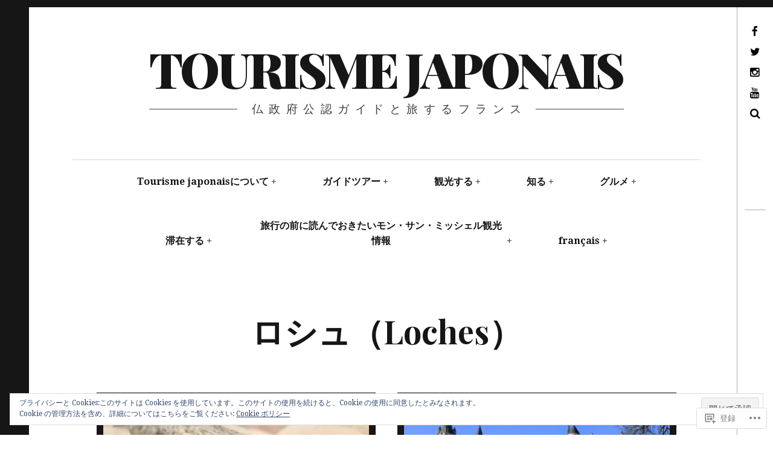

--- FILE ---
content_type: text/html; charset=UTF-8
request_url: https://tourismejaponais.com/category/%E3%83%AD%E3%83%AF%E3%83%BC%E3%83%AB%EF%BC%88loire%EF%BC%89/%E3%83%AD%E3%82%B7%E3%83%A5%EF%BC%88loches%EF%BC%89/
body_size: 25877
content:
<!DOCTYPE html>
<!--[if IE 9]>
<html class="ie9 lt-ie10" lang="ja"> <![endif]-->
<!--[if (gt IE 9)|!(IE)]><!-->
<html lang="ja"> <!--<![endif]-->
<head>
	<meta charset="UTF-8">
	<meta name="viewport" content="width=device-width, height=device-height, initial-scale=1, user-scalable=no">
	<link rel="profile" href="http://gmpg.org/xfn/11">
	<link rel="pingback" href="https://tourismejaponais.com/xmlrpc.php">

	<title>ロシュ（Loches） &#8211; Tourisme japonais</title>
<meta name='robots' content='max-image-preview:large' />
<meta name="google-site-verification" content="8XNLrYrLvNpey7nyalg7-qXqd9YZoi_ZWhrcRa5dCfA" />
<meta name="msvalidate.01" content="2433F81B89F57EB5C361BCC907074A13" />

<!-- Async WordPress.com Remote Login -->
<script id="wpcom_remote_login_js">
var wpcom_remote_login_extra_auth = '';
function wpcom_remote_login_remove_dom_node_id( element_id ) {
	var dom_node = document.getElementById( element_id );
	if ( dom_node ) { dom_node.parentNode.removeChild( dom_node ); }
}
function wpcom_remote_login_remove_dom_node_classes( class_name ) {
	var dom_nodes = document.querySelectorAll( '.' + class_name );
	for ( var i = 0; i < dom_nodes.length; i++ ) {
		dom_nodes[ i ].parentNode.removeChild( dom_nodes[ i ] );
	}
}
function wpcom_remote_login_final_cleanup() {
	wpcom_remote_login_remove_dom_node_classes( "wpcom_remote_login_msg" );
	wpcom_remote_login_remove_dom_node_id( "wpcom_remote_login_key" );
	wpcom_remote_login_remove_dom_node_id( "wpcom_remote_login_validate" );
	wpcom_remote_login_remove_dom_node_id( "wpcom_remote_login_js" );
	wpcom_remote_login_remove_dom_node_id( "wpcom_request_access_iframe" );
	wpcom_remote_login_remove_dom_node_id( "wpcom_request_access_styles" );
}

// Watch for messages back from the remote login
window.addEventListener( "message", function( e ) {
	if ( e.origin === "https://r-login.wordpress.com" ) {
		var data = {};
		try {
			data = JSON.parse( e.data );
		} catch( e ) {
			wpcom_remote_login_final_cleanup();
			return;
		}

		if ( data.msg === 'LOGIN' ) {
			// Clean up the login check iframe
			wpcom_remote_login_remove_dom_node_id( "wpcom_remote_login_key" );

			var id_regex = new RegExp( /^[0-9]+$/ );
			var token_regex = new RegExp( /^.*|.*|.*$/ );
			if (
				token_regex.test( data.token )
				&& id_regex.test( data.wpcomid )
			) {
				// We have everything we need to ask for a login
				var script = document.createElement( "script" );
				script.setAttribute( "id", "wpcom_remote_login_validate" );
				script.src = '/remote-login.php?wpcom_remote_login=validate'
					+ '&wpcomid=' + data.wpcomid
					+ '&token=' + encodeURIComponent( data.token )
					+ '&host=' + window.location.protocol
					+ '//' + window.location.hostname
					+ '&postid=1704'
					+ '&is_singular=';
				document.body.appendChild( script );
			}

			return;
		}

		// Safari ITP, not logged in, so redirect
		if ( data.msg === 'LOGIN-REDIRECT' ) {
			window.location = 'https://wordpress.com/log-in?redirect_to=' + window.location.href;
			return;
		}

		// Safari ITP, storage access failed, remove the request
		if ( data.msg === 'LOGIN-REMOVE' ) {
			var css_zap = 'html { -webkit-transition: margin-top 1s; transition: margin-top 1s; } /* 9001 */ html { margin-top: 0 !important; } * html body { margin-top: 0 !important; } @media screen and ( max-width: 782px ) { html { margin-top: 0 !important; } * html body { margin-top: 0 !important; } }';
			var style_zap = document.createElement( 'style' );
			style_zap.type = 'text/css';
			style_zap.appendChild( document.createTextNode( css_zap ) );
			document.body.appendChild( style_zap );

			var e = document.getElementById( 'wpcom_request_access_iframe' );
			e.parentNode.removeChild( e );

			document.cookie = 'wordpress_com_login_access=denied; path=/; max-age=31536000';

			return;
		}

		// Safari ITP
		if ( data.msg === 'REQUEST_ACCESS' ) {
			console.log( 'request access: safari' );

			// Check ITP iframe enable/disable knob
			if ( wpcom_remote_login_extra_auth !== 'safari_itp_iframe' ) {
				return;
			}

			// If we are in a "private window" there is no ITP.
			var private_window = false;
			try {
				var opendb = window.openDatabase( null, null, null, null );
			} catch( e ) {
				private_window = true;
			}

			if ( private_window ) {
				console.log( 'private window' );
				return;
			}

			var iframe = document.createElement( 'iframe' );
			iframe.id = 'wpcom_request_access_iframe';
			iframe.setAttribute( 'scrolling', 'no' );
			iframe.setAttribute( 'sandbox', 'allow-storage-access-by-user-activation allow-scripts allow-same-origin allow-top-navigation-by-user-activation' );
			iframe.src = 'https://r-login.wordpress.com/remote-login.php?wpcom_remote_login=request_access&origin=' + encodeURIComponent( data.origin ) + '&wpcomid=' + encodeURIComponent( data.wpcomid );

			var css = 'html { -webkit-transition: margin-top 1s; transition: margin-top 1s; } /* 9001 */ html { margin-top: 46px !important; } * html body { margin-top: 46px !important; } @media screen and ( max-width: 660px ) { html { margin-top: 71px !important; } * html body { margin-top: 71px !important; } #wpcom_request_access_iframe { display: block; height: 71px !important; } } #wpcom_request_access_iframe { border: 0px; height: 46px; position: fixed; top: 0; left: 0; width: 100%; min-width: 100%; z-index: 99999; background: #23282d; } ';

			var style = document.createElement( 'style' );
			style.type = 'text/css';
			style.id = 'wpcom_request_access_styles';
			style.appendChild( document.createTextNode( css ) );
			document.body.appendChild( style );

			document.body.appendChild( iframe );
		}

		if ( data.msg === 'DONE' ) {
			wpcom_remote_login_final_cleanup();
		}
	}
}, false );

// Inject the remote login iframe after the page has had a chance to load
// more critical resources
window.addEventListener( "DOMContentLoaded", function( e ) {
	var iframe = document.createElement( "iframe" );
	iframe.style.display = "none";
	iframe.setAttribute( "scrolling", "no" );
	iframe.setAttribute( "id", "wpcom_remote_login_key" );
	iframe.src = "https://r-login.wordpress.com/remote-login.php"
		+ "?wpcom_remote_login=key"
		+ "&origin=aHR0cHM6Ly90b3VyaXNtZWphcG9uYWlzLmNvbQ%3D%3D"
		+ "&wpcomid=122027790"
		+ "&time=" + Math.floor( Date.now() / 1000 );
	document.body.appendChild( iframe );
}, false );
</script>
<link rel='dns-prefetch' href='//s0.wp.com' />
<link rel='dns-prefetch' href='//fonts-api.wp.com' />
<link rel='dns-prefetch' href='//af.pubmine.com' />
<link rel="alternate" type="application/rss+xml" title="Tourisme japonais &raquo; フィード" href="https://tourismejaponais.com/feed/" />
<link rel="alternate" type="application/rss+xml" title="Tourisme japonais &raquo; コメントフィード" href="https://tourismejaponais.com/comments/feed/" />
<link rel="alternate" type="application/rss+xml" title="Tourisme japonais &raquo; ロシュ（Loches） カテゴリーのフィード" href="https://tourismejaponais.com/category/%e3%83%ad%e3%83%af%e3%83%bc%e3%83%ab%ef%bc%88loire%ef%bc%89/%e3%83%ad%e3%82%b7%e3%83%a5%ef%bc%88loches%ef%bc%89/feed/" />
	<script type="text/javascript">
		/* <![CDATA[ */
		function addLoadEvent(func) {
			var oldonload = window.onload;
			if (typeof window.onload != 'function') {
				window.onload = func;
			} else {
				window.onload = function () {
					oldonload();
					func();
				}
			}
		}
		/* ]]> */
	</script>
	<link crossorigin='anonymous' rel='stylesheet' id='all-css-0-1' href='/wp-content/mu-plugins/widgets/eu-cookie-law/templates/style.css?m=1642463000i&cssminify=yes' type='text/css' media='all' />
<style id='wp-emoji-styles-inline-css'>

	img.wp-smiley, img.emoji {
		display: inline !important;
		border: none !important;
		box-shadow: none !important;
		height: 1em !important;
		width: 1em !important;
		margin: 0 0.07em !important;
		vertical-align: -0.1em !important;
		background: none !important;
		padding: 0 !important;
	}
/*# sourceURL=wp-emoji-styles-inline-css */
</style>
<link crossorigin='anonymous' rel='stylesheet' id='all-css-2-1' href='/wp-content/plugins/gutenberg-core/v22.4.2/build/styles/block-library/style.min.css?m=1769608164i&cssminify=yes' type='text/css' media='all' />
<style id='wp-block-library-inline-css'>
.has-text-align-justify {
	text-align:justify;
}
.has-text-align-justify{text-align:justify;}

/*# sourceURL=wp-block-library-inline-css */
</style><style id='global-styles-inline-css'>
:root{--wp--preset--aspect-ratio--square: 1;--wp--preset--aspect-ratio--4-3: 4/3;--wp--preset--aspect-ratio--3-4: 3/4;--wp--preset--aspect-ratio--3-2: 3/2;--wp--preset--aspect-ratio--2-3: 2/3;--wp--preset--aspect-ratio--16-9: 16/9;--wp--preset--aspect-ratio--9-16: 9/16;--wp--preset--color--black: #000000;--wp--preset--color--cyan-bluish-gray: #abb8c3;--wp--preset--color--white: #ffffff;--wp--preset--color--pale-pink: #f78da7;--wp--preset--color--vivid-red: #cf2e2e;--wp--preset--color--luminous-vivid-orange: #ff6900;--wp--preset--color--luminous-vivid-amber: #fcb900;--wp--preset--color--light-green-cyan: #7bdcb5;--wp--preset--color--vivid-green-cyan: #00d084;--wp--preset--color--pale-cyan-blue: #8ed1fc;--wp--preset--color--vivid-cyan-blue: #0693e3;--wp--preset--color--vivid-purple: #9b51e0;--wp--preset--gradient--vivid-cyan-blue-to-vivid-purple: linear-gradient(135deg,rgb(6,147,227) 0%,rgb(155,81,224) 100%);--wp--preset--gradient--light-green-cyan-to-vivid-green-cyan: linear-gradient(135deg,rgb(122,220,180) 0%,rgb(0,208,130) 100%);--wp--preset--gradient--luminous-vivid-amber-to-luminous-vivid-orange: linear-gradient(135deg,rgb(252,185,0) 0%,rgb(255,105,0) 100%);--wp--preset--gradient--luminous-vivid-orange-to-vivid-red: linear-gradient(135deg,rgb(255,105,0) 0%,rgb(207,46,46) 100%);--wp--preset--gradient--very-light-gray-to-cyan-bluish-gray: linear-gradient(135deg,rgb(238,238,238) 0%,rgb(169,184,195) 100%);--wp--preset--gradient--cool-to-warm-spectrum: linear-gradient(135deg,rgb(74,234,220) 0%,rgb(151,120,209) 20%,rgb(207,42,186) 40%,rgb(238,44,130) 60%,rgb(251,105,98) 80%,rgb(254,248,76) 100%);--wp--preset--gradient--blush-light-purple: linear-gradient(135deg,rgb(255,206,236) 0%,rgb(152,150,240) 100%);--wp--preset--gradient--blush-bordeaux: linear-gradient(135deg,rgb(254,205,165) 0%,rgb(254,45,45) 50%,rgb(107,0,62) 100%);--wp--preset--gradient--luminous-dusk: linear-gradient(135deg,rgb(255,203,112) 0%,rgb(199,81,192) 50%,rgb(65,88,208) 100%);--wp--preset--gradient--pale-ocean: linear-gradient(135deg,rgb(255,245,203) 0%,rgb(182,227,212) 50%,rgb(51,167,181) 100%);--wp--preset--gradient--electric-grass: linear-gradient(135deg,rgb(202,248,128) 0%,rgb(113,206,126) 100%);--wp--preset--gradient--midnight: linear-gradient(135deg,rgb(2,3,129) 0%,rgb(40,116,252) 100%);--wp--preset--font-size--small: 13px;--wp--preset--font-size--medium: 20px;--wp--preset--font-size--large: 36px;--wp--preset--font-size--x-large: 42px;--wp--preset--font-family--albert-sans: 'Albert Sans', sans-serif;--wp--preset--font-family--alegreya: Alegreya, serif;--wp--preset--font-family--arvo: Arvo, serif;--wp--preset--font-family--bodoni-moda: 'Bodoni Moda', serif;--wp--preset--font-family--bricolage-grotesque: 'Bricolage Grotesque', sans-serif;--wp--preset--font-family--cabin: Cabin, sans-serif;--wp--preset--font-family--chivo: Chivo, sans-serif;--wp--preset--font-family--commissioner: Commissioner, sans-serif;--wp--preset--font-family--cormorant: Cormorant, serif;--wp--preset--font-family--courier-prime: 'Courier Prime', monospace;--wp--preset--font-family--crimson-pro: 'Crimson Pro', serif;--wp--preset--font-family--dm-mono: 'DM Mono', monospace;--wp--preset--font-family--dm-sans: 'DM Sans', sans-serif;--wp--preset--font-family--dm-serif-display: 'DM Serif Display', serif;--wp--preset--font-family--domine: Domine, serif;--wp--preset--font-family--eb-garamond: 'EB Garamond', serif;--wp--preset--font-family--epilogue: Epilogue, sans-serif;--wp--preset--font-family--fahkwang: Fahkwang, sans-serif;--wp--preset--font-family--figtree: Figtree, sans-serif;--wp--preset--font-family--fira-sans: 'Fira Sans', sans-serif;--wp--preset--font-family--fjalla-one: 'Fjalla One', sans-serif;--wp--preset--font-family--fraunces: Fraunces, serif;--wp--preset--font-family--gabarito: Gabarito, system-ui;--wp--preset--font-family--ibm-plex-mono: 'IBM Plex Mono', monospace;--wp--preset--font-family--ibm-plex-sans: 'IBM Plex Sans', sans-serif;--wp--preset--font-family--ibarra-real-nova: 'Ibarra Real Nova', serif;--wp--preset--font-family--instrument-serif: 'Instrument Serif', serif;--wp--preset--font-family--inter: Inter, sans-serif;--wp--preset--font-family--josefin-sans: 'Josefin Sans', sans-serif;--wp--preset--font-family--jost: Jost, sans-serif;--wp--preset--font-family--libre-baskerville: 'Libre Baskerville', serif;--wp--preset--font-family--libre-franklin: 'Libre Franklin', sans-serif;--wp--preset--font-family--literata: Literata, serif;--wp--preset--font-family--lora: Lora, serif;--wp--preset--font-family--merriweather: Merriweather, serif;--wp--preset--font-family--montserrat: Montserrat, sans-serif;--wp--preset--font-family--newsreader: Newsreader, serif;--wp--preset--font-family--noto-sans-mono: 'Noto Sans Mono', sans-serif;--wp--preset--font-family--nunito: Nunito, sans-serif;--wp--preset--font-family--open-sans: 'Open Sans', sans-serif;--wp--preset--font-family--overpass: Overpass, sans-serif;--wp--preset--font-family--pt-serif: 'PT Serif', serif;--wp--preset--font-family--petrona: Petrona, serif;--wp--preset--font-family--piazzolla: Piazzolla, serif;--wp--preset--font-family--playfair-display: 'Playfair Display', serif;--wp--preset--font-family--plus-jakarta-sans: 'Plus Jakarta Sans', sans-serif;--wp--preset--font-family--poppins: Poppins, sans-serif;--wp--preset--font-family--raleway: Raleway, sans-serif;--wp--preset--font-family--roboto: Roboto, sans-serif;--wp--preset--font-family--roboto-slab: 'Roboto Slab', serif;--wp--preset--font-family--rubik: Rubik, sans-serif;--wp--preset--font-family--rufina: Rufina, serif;--wp--preset--font-family--sora: Sora, sans-serif;--wp--preset--font-family--source-sans-3: 'Source Sans 3', sans-serif;--wp--preset--font-family--source-serif-4: 'Source Serif 4', serif;--wp--preset--font-family--space-mono: 'Space Mono', monospace;--wp--preset--font-family--syne: Syne, sans-serif;--wp--preset--font-family--texturina: Texturina, serif;--wp--preset--font-family--urbanist: Urbanist, sans-serif;--wp--preset--font-family--work-sans: 'Work Sans', sans-serif;--wp--preset--spacing--20: 0.44rem;--wp--preset--spacing--30: 0.67rem;--wp--preset--spacing--40: 1rem;--wp--preset--spacing--50: 1.5rem;--wp--preset--spacing--60: 2.25rem;--wp--preset--spacing--70: 3.38rem;--wp--preset--spacing--80: 5.06rem;--wp--preset--shadow--natural: 6px 6px 9px rgba(0, 0, 0, 0.2);--wp--preset--shadow--deep: 12px 12px 50px rgba(0, 0, 0, 0.4);--wp--preset--shadow--sharp: 6px 6px 0px rgba(0, 0, 0, 0.2);--wp--preset--shadow--outlined: 6px 6px 0px -3px rgb(255, 255, 255), 6px 6px rgb(0, 0, 0);--wp--preset--shadow--crisp: 6px 6px 0px rgb(0, 0, 0);}:where(body) { margin: 0; }:where(.is-layout-flex){gap: 0.5em;}:where(.is-layout-grid){gap: 0.5em;}body .is-layout-flex{display: flex;}.is-layout-flex{flex-wrap: wrap;align-items: center;}.is-layout-flex > :is(*, div){margin: 0;}body .is-layout-grid{display: grid;}.is-layout-grid > :is(*, div){margin: 0;}body{padding-top: 0px;padding-right: 0px;padding-bottom: 0px;padding-left: 0px;}:root :where(.wp-element-button, .wp-block-button__link){background-color: #32373c;border-width: 0;color: #fff;font-family: inherit;font-size: inherit;font-style: inherit;font-weight: inherit;letter-spacing: inherit;line-height: inherit;padding-top: calc(0.667em + 2px);padding-right: calc(1.333em + 2px);padding-bottom: calc(0.667em + 2px);padding-left: calc(1.333em + 2px);text-decoration: none;text-transform: inherit;}.has-black-color{color: var(--wp--preset--color--black) !important;}.has-cyan-bluish-gray-color{color: var(--wp--preset--color--cyan-bluish-gray) !important;}.has-white-color{color: var(--wp--preset--color--white) !important;}.has-pale-pink-color{color: var(--wp--preset--color--pale-pink) !important;}.has-vivid-red-color{color: var(--wp--preset--color--vivid-red) !important;}.has-luminous-vivid-orange-color{color: var(--wp--preset--color--luminous-vivid-orange) !important;}.has-luminous-vivid-amber-color{color: var(--wp--preset--color--luminous-vivid-amber) !important;}.has-light-green-cyan-color{color: var(--wp--preset--color--light-green-cyan) !important;}.has-vivid-green-cyan-color{color: var(--wp--preset--color--vivid-green-cyan) !important;}.has-pale-cyan-blue-color{color: var(--wp--preset--color--pale-cyan-blue) !important;}.has-vivid-cyan-blue-color{color: var(--wp--preset--color--vivid-cyan-blue) !important;}.has-vivid-purple-color{color: var(--wp--preset--color--vivid-purple) !important;}.has-black-background-color{background-color: var(--wp--preset--color--black) !important;}.has-cyan-bluish-gray-background-color{background-color: var(--wp--preset--color--cyan-bluish-gray) !important;}.has-white-background-color{background-color: var(--wp--preset--color--white) !important;}.has-pale-pink-background-color{background-color: var(--wp--preset--color--pale-pink) !important;}.has-vivid-red-background-color{background-color: var(--wp--preset--color--vivid-red) !important;}.has-luminous-vivid-orange-background-color{background-color: var(--wp--preset--color--luminous-vivid-orange) !important;}.has-luminous-vivid-amber-background-color{background-color: var(--wp--preset--color--luminous-vivid-amber) !important;}.has-light-green-cyan-background-color{background-color: var(--wp--preset--color--light-green-cyan) !important;}.has-vivid-green-cyan-background-color{background-color: var(--wp--preset--color--vivid-green-cyan) !important;}.has-pale-cyan-blue-background-color{background-color: var(--wp--preset--color--pale-cyan-blue) !important;}.has-vivid-cyan-blue-background-color{background-color: var(--wp--preset--color--vivid-cyan-blue) !important;}.has-vivid-purple-background-color{background-color: var(--wp--preset--color--vivid-purple) !important;}.has-black-border-color{border-color: var(--wp--preset--color--black) !important;}.has-cyan-bluish-gray-border-color{border-color: var(--wp--preset--color--cyan-bluish-gray) !important;}.has-white-border-color{border-color: var(--wp--preset--color--white) !important;}.has-pale-pink-border-color{border-color: var(--wp--preset--color--pale-pink) !important;}.has-vivid-red-border-color{border-color: var(--wp--preset--color--vivid-red) !important;}.has-luminous-vivid-orange-border-color{border-color: var(--wp--preset--color--luminous-vivid-orange) !important;}.has-luminous-vivid-amber-border-color{border-color: var(--wp--preset--color--luminous-vivid-amber) !important;}.has-light-green-cyan-border-color{border-color: var(--wp--preset--color--light-green-cyan) !important;}.has-vivid-green-cyan-border-color{border-color: var(--wp--preset--color--vivid-green-cyan) !important;}.has-pale-cyan-blue-border-color{border-color: var(--wp--preset--color--pale-cyan-blue) !important;}.has-vivid-cyan-blue-border-color{border-color: var(--wp--preset--color--vivid-cyan-blue) !important;}.has-vivid-purple-border-color{border-color: var(--wp--preset--color--vivid-purple) !important;}.has-vivid-cyan-blue-to-vivid-purple-gradient-background{background: var(--wp--preset--gradient--vivid-cyan-blue-to-vivid-purple) !important;}.has-light-green-cyan-to-vivid-green-cyan-gradient-background{background: var(--wp--preset--gradient--light-green-cyan-to-vivid-green-cyan) !important;}.has-luminous-vivid-amber-to-luminous-vivid-orange-gradient-background{background: var(--wp--preset--gradient--luminous-vivid-amber-to-luminous-vivid-orange) !important;}.has-luminous-vivid-orange-to-vivid-red-gradient-background{background: var(--wp--preset--gradient--luminous-vivid-orange-to-vivid-red) !important;}.has-very-light-gray-to-cyan-bluish-gray-gradient-background{background: var(--wp--preset--gradient--very-light-gray-to-cyan-bluish-gray) !important;}.has-cool-to-warm-spectrum-gradient-background{background: var(--wp--preset--gradient--cool-to-warm-spectrum) !important;}.has-blush-light-purple-gradient-background{background: var(--wp--preset--gradient--blush-light-purple) !important;}.has-blush-bordeaux-gradient-background{background: var(--wp--preset--gradient--blush-bordeaux) !important;}.has-luminous-dusk-gradient-background{background: var(--wp--preset--gradient--luminous-dusk) !important;}.has-pale-ocean-gradient-background{background: var(--wp--preset--gradient--pale-ocean) !important;}.has-electric-grass-gradient-background{background: var(--wp--preset--gradient--electric-grass) !important;}.has-midnight-gradient-background{background: var(--wp--preset--gradient--midnight) !important;}.has-small-font-size{font-size: var(--wp--preset--font-size--small) !important;}.has-medium-font-size{font-size: var(--wp--preset--font-size--medium) !important;}.has-large-font-size{font-size: var(--wp--preset--font-size--large) !important;}.has-x-large-font-size{font-size: var(--wp--preset--font-size--x-large) !important;}.has-albert-sans-font-family{font-family: var(--wp--preset--font-family--albert-sans) !important;}.has-alegreya-font-family{font-family: var(--wp--preset--font-family--alegreya) !important;}.has-arvo-font-family{font-family: var(--wp--preset--font-family--arvo) !important;}.has-bodoni-moda-font-family{font-family: var(--wp--preset--font-family--bodoni-moda) !important;}.has-bricolage-grotesque-font-family{font-family: var(--wp--preset--font-family--bricolage-grotesque) !important;}.has-cabin-font-family{font-family: var(--wp--preset--font-family--cabin) !important;}.has-chivo-font-family{font-family: var(--wp--preset--font-family--chivo) !important;}.has-commissioner-font-family{font-family: var(--wp--preset--font-family--commissioner) !important;}.has-cormorant-font-family{font-family: var(--wp--preset--font-family--cormorant) !important;}.has-courier-prime-font-family{font-family: var(--wp--preset--font-family--courier-prime) !important;}.has-crimson-pro-font-family{font-family: var(--wp--preset--font-family--crimson-pro) !important;}.has-dm-mono-font-family{font-family: var(--wp--preset--font-family--dm-mono) !important;}.has-dm-sans-font-family{font-family: var(--wp--preset--font-family--dm-sans) !important;}.has-dm-serif-display-font-family{font-family: var(--wp--preset--font-family--dm-serif-display) !important;}.has-domine-font-family{font-family: var(--wp--preset--font-family--domine) !important;}.has-eb-garamond-font-family{font-family: var(--wp--preset--font-family--eb-garamond) !important;}.has-epilogue-font-family{font-family: var(--wp--preset--font-family--epilogue) !important;}.has-fahkwang-font-family{font-family: var(--wp--preset--font-family--fahkwang) !important;}.has-figtree-font-family{font-family: var(--wp--preset--font-family--figtree) !important;}.has-fira-sans-font-family{font-family: var(--wp--preset--font-family--fira-sans) !important;}.has-fjalla-one-font-family{font-family: var(--wp--preset--font-family--fjalla-one) !important;}.has-fraunces-font-family{font-family: var(--wp--preset--font-family--fraunces) !important;}.has-gabarito-font-family{font-family: var(--wp--preset--font-family--gabarito) !important;}.has-ibm-plex-mono-font-family{font-family: var(--wp--preset--font-family--ibm-plex-mono) !important;}.has-ibm-plex-sans-font-family{font-family: var(--wp--preset--font-family--ibm-plex-sans) !important;}.has-ibarra-real-nova-font-family{font-family: var(--wp--preset--font-family--ibarra-real-nova) !important;}.has-instrument-serif-font-family{font-family: var(--wp--preset--font-family--instrument-serif) !important;}.has-inter-font-family{font-family: var(--wp--preset--font-family--inter) !important;}.has-josefin-sans-font-family{font-family: var(--wp--preset--font-family--josefin-sans) !important;}.has-jost-font-family{font-family: var(--wp--preset--font-family--jost) !important;}.has-libre-baskerville-font-family{font-family: var(--wp--preset--font-family--libre-baskerville) !important;}.has-libre-franklin-font-family{font-family: var(--wp--preset--font-family--libre-franklin) !important;}.has-literata-font-family{font-family: var(--wp--preset--font-family--literata) !important;}.has-lora-font-family{font-family: var(--wp--preset--font-family--lora) !important;}.has-merriweather-font-family{font-family: var(--wp--preset--font-family--merriweather) !important;}.has-montserrat-font-family{font-family: var(--wp--preset--font-family--montserrat) !important;}.has-newsreader-font-family{font-family: var(--wp--preset--font-family--newsreader) !important;}.has-noto-sans-mono-font-family{font-family: var(--wp--preset--font-family--noto-sans-mono) !important;}.has-nunito-font-family{font-family: var(--wp--preset--font-family--nunito) !important;}.has-open-sans-font-family{font-family: var(--wp--preset--font-family--open-sans) !important;}.has-overpass-font-family{font-family: var(--wp--preset--font-family--overpass) !important;}.has-pt-serif-font-family{font-family: var(--wp--preset--font-family--pt-serif) !important;}.has-petrona-font-family{font-family: var(--wp--preset--font-family--petrona) !important;}.has-piazzolla-font-family{font-family: var(--wp--preset--font-family--piazzolla) !important;}.has-playfair-display-font-family{font-family: var(--wp--preset--font-family--playfair-display) !important;}.has-plus-jakarta-sans-font-family{font-family: var(--wp--preset--font-family--plus-jakarta-sans) !important;}.has-poppins-font-family{font-family: var(--wp--preset--font-family--poppins) !important;}.has-raleway-font-family{font-family: var(--wp--preset--font-family--raleway) !important;}.has-roboto-font-family{font-family: var(--wp--preset--font-family--roboto) !important;}.has-roboto-slab-font-family{font-family: var(--wp--preset--font-family--roboto-slab) !important;}.has-rubik-font-family{font-family: var(--wp--preset--font-family--rubik) !important;}.has-rufina-font-family{font-family: var(--wp--preset--font-family--rufina) !important;}.has-sora-font-family{font-family: var(--wp--preset--font-family--sora) !important;}.has-source-sans-3-font-family{font-family: var(--wp--preset--font-family--source-sans-3) !important;}.has-source-serif-4-font-family{font-family: var(--wp--preset--font-family--source-serif-4) !important;}.has-space-mono-font-family{font-family: var(--wp--preset--font-family--space-mono) !important;}.has-syne-font-family{font-family: var(--wp--preset--font-family--syne) !important;}.has-texturina-font-family{font-family: var(--wp--preset--font-family--texturina) !important;}.has-urbanist-font-family{font-family: var(--wp--preset--font-family--urbanist) !important;}.has-work-sans-font-family{font-family: var(--wp--preset--font-family--work-sans) !important;}
/*# sourceURL=global-styles-inline-css */
</style>

<style id='classic-theme-styles-inline-css'>
.wp-block-button__link{background-color:#32373c;border-radius:9999px;box-shadow:none;color:#fff;font-size:1.125em;padding:calc(.667em + 2px) calc(1.333em + 2px);text-decoration:none}.wp-block-file__button{background:#32373c;color:#fff}.wp-block-accordion-heading{margin:0}.wp-block-accordion-heading__toggle{background-color:inherit!important;color:inherit!important}.wp-block-accordion-heading__toggle:not(:focus-visible){outline:none}.wp-block-accordion-heading__toggle:focus,.wp-block-accordion-heading__toggle:hover{background-color:inherit!important;border:none;box-shadow:none;color:inherit;padding:var(--wp--preset--spacing--20,1em) 0;text-decoration:none}.wp-block-accordion-heading__toggle:focus-visible{outline:auto;outline-offset:0}
/*# sourceURL=/wp-content/plugins/gutenberg-core/v22.4.2/build/styles/block-library/classic.min.css */
</style>
<link crossorigin='anonymous' rel='stylesheet' id='all-css-4-1' href='/_static/??-eJx9j9EOgjAMRX/IrhkaxQfjt4xRZbqyhQ6If2+NBk00vvTh5pzbFucMPvWF+oI5jufQC/rUxOSvgpWxtbEggXMkGGgyG2yDlIUAKbdIxous8KOIR3h3DaQ5Z1ceBFMbHEVixf5pc1YHmiYPJAI6OYwMpVNRvrxnjC8KuzAROhEqul4ET4qBm0kSf5/6y12eOvLBbmtbr6tqv7vcARcgbpg=&cssminify=yes' type='text/css' media='all' />
<link rel='stylesheet' id='hive-fonts-css' href='https://fonts-api.wp.com/css?family=Droid+Serif%3A400%2C700%2C400italic%7CPlayfair+Display%3A400%2C700%2C900%2C400italic%2C700italic%2C900italic&#038;subset=latin%2Clatin-ext' media='all' />
<link crossorigin='anonymous' rel='stylesheet' id='all-css-6-1' href='/_static/??-eJzTLy/QTc7PK0nNK9HPLdUtyClNz8wr1i9KTcrJTwcy0/WTi5G5ekCujj52Temp+bo5+cmJJZn5eSgc3bScxMwikFb7XFtDE1NLExMLc0OTLACohS2q&cssminify=yes' type='text/css' media='all' />
<style id='jetpack-global-styles-frontend-style-inline-css'>
:root { --font-headings: unset; --font-base: unset; --font-headings-default: -apple-system,BlinkMacSystemFont,"Segoe UI",Roboto,Oxygen-Sans,Ubuntu,Cantarell,"Helvetica Neue",sans-serif; --font-base-default: -apple-system,BlinkMacSystemFont,"Segoe UI",Roboto,Oxygen-Sans,Ubuntu,Cantarell,"Helvetica Neue",sans-serif;}
/*# sourceURL=jetpack-global-styles-frontend-style-inline-css */
</style>
<link crossorigin='anonymous' rel='stylesheet' id='all-css-8-1' href='/wp-content/themes/h4/global.css?m=1420737423i&cssminify=yes' type='text/css' media='all' />
<script type="text/javascript" id="wpcom-actionbar-placeholder-js-extra">
/* <![CDATA[ */
var actionbardata = {"siteID":"122027790","postID":"0","siteURL":"https://tourismejaponais.com","xhrURL":"https://tourismejaponais.com/wp-admin/admin-ajax.php","nonce":"5052146ce4","isLoggedIn":"","statusMessage":"","subsEmailDefault":"instantly","proxyScriptUrl":"https://s0.wp.com/wp-content/js/wpcom-proxy-request.js?m=1513050504i&amp;ver=20211021","i18n":{"followedText":"\u3053\u306e\u30b5\u30a4\u30c8\u306e\u65b0\u3057\u3044\u6295\u7a3f\u306f \u003Ca href=\"https://wordpress.com/reader\"\u003EReader\u003C/a\u003E \u306b\u8868\u793a\u3055\u308c\u308b\u3088\u3046\u306b\u306a\u308a\u307e\u3057\u305f","foldBar":"\u3053\u306e\u30d0\u30fc\u3092\u6298\u308a\u305f\u305f\u3080","unfoldBar":"\u3053\u306e\u30d0\u30fc\u3092\u5c55\u958b","shortLinkCopied":"\u77ed\u7e2e\u30ea\u30f3\u30af\u304c\u30af\u30ea\u30c3\u30d7\u30dc\u30fc\u30c9\u306b\u30b3\u30d4\u30fc\u3055\u308c\u307e\u3057\u305f\u3002"}};
//# sourceURL=wpcom-actionbar-placeholder-js-extra
/* ]]> */
</script>
<script type="text/javascript" id="jetpack-mu-wpcom-settings-js-before">
/* <![CDATA[ */
var JETPACK_MU_WPCOM_SETTINGS = {"assetsUrl":"https://s0.wp.com/wp-content/mu-plugins/jetpack-mu-wpcom-plugin/moon/jetpack_vendor/automattic/jetpack-mu-wpcom/src/build/"};
//# sourceURL=jetpack-mu-wpcom-settings-js-before
/* ]]> */
</script>
<script crossorigin='anonymous' type='text/javascript'  src='/_static/??-eJyFjcsOwiAQRX/I6dSa+lgYvwWBEAgMOAPW/n3bqIk7V2dxT87FqYDOVC1VDIIcKxTOr7kLssN186RjM1a2MTya5fmDLnn6K0HyjlW1v/L37R6zgxKb8yQ4ZTbKCOioRN4hnQo+hw1AmcCZwmvilq7709CPh/54voQFmNpFWg=='></script>
<script type="text/javascript" id="rlt-proxy-js-after">
/* <![CDATA[ */
	rltInitialize( {"token":null,"iframeOrigins":["https:\/\/widgets.wp.com"]} );
//# sourceURL=rlt-proxy-js-after
/* ]]> */
</script>
<link rel="EditURI" type="application/rsd+xml" title="RSD" href="https://tourismejaponaisdotcom.wordpress.com/xmlrpc.php?rsd" />
<meta name="generator" content="WordPress.com" />

<!-- Jetpack Open Graph Tags -->
<meta property="og:type" content="website" />
<meta property="og:title" content="ロシュ（Loches） &#8211; Tourisme japonais" />
<meta property="og:url" content="https://tourismejaponais.com/category/%e3%83%ad%e3%83%af%e3%83%bc%e3%83%ab%ef%bc%88loire%ef%bc%89/%e3%83%ad%e3%82%b7%e3%83%a5%ef%bc%88loches%ef%bc%89/" />
<meta property="og:site_name" content="Tourisme japonais" />
<meta property="og:image" content="https://tourismejaponais.com/wp-content/uploads/2017/09/tourisme-japonais-logo.jpg?w=60" />
<meta property="og:image:width" content="200" />
<meta property="og:image:height" content="200" />
<meta property="og:image:alt" content="" />
<meta property="og:locale" content="ja_JP" />
<meta name="twitter:creator" content="@tourismjaponais" />
<meta name="twitter:site" content="@tourismjaponais" />

<!-- End Jetpack Open Graph Tags -->
<link rel="search" type="application/opensearchdescription+xml" href="https://tourismejaponais.com/osd.xml" title="Tourisme japonais" />
<link rel="search" type="application/opensearchdescription+xml" href="https://s1.wp.com/opensearch.xml" title="WordPress.com" />
<meta name="description" content="ロシュ（Loches） についての Kenji の投稿" />
<script type="text/javascript">
/* <![CDATA[ */
var wa_client = {}; wa_client.cmd = []; wa_client.config = { 'blog_id': 122027790, 'blog_language': 'ja', 'is_wordads': true, 'hosting_type': 1, 'afp_account_id': 'pub-2807029241002994', 'afp_host_id': 5038568878849053, 'theme': 'premium/hive', '_': { 'title': '広告', 'privacy_settings': 'プライバシー設定' }, 'formats': [ 'belowpost', 'bottom_sticky', 'sidebar_sticky_right', 'sidebar', 'top', 'shortcode', 'gutenberg_rectangle', 'gutenberg_leaderboard', 'gutenberg_mobile_leaderboard', 'gutenberg_skyscraper' ] };
/* ]]> */
</script>
		<script type="text/javascript">

			window.doNotSellCallback = function() {

				var linkElements = [
					'a[href="https://wordpress.com/?ref=footer_blog"]',
					'a[href="https://wordpress.com/?ref=footer_website"]',
					'a[href="https://wordpress.com/?ref=vertical_footer"]',
					'a[href^="https://wordpress.com/?ref=footer_segment_"]',
				].join(',');

				var dnsLink = document.createElement( 'a' );
				dnsLink.href = 'https://wordpress.com/ja/advertising-program-optout/';
				dnsLink.classList.add( 'do-not-sell-link' );
				dnsLink.rel = 'nofollow';
				dnsLink.style.marginLeft = '0.5em';
				dnsLink.textContent = '個人情報を販売または共有しないでください';

				var creditLinks = document.querySelectorAll( linkElements );

				if ( 0 === creditLinks.length ) {
					return false;
				}

				Array.prototype.forEach.call( creditLinks, function( el ) {
					el.insertAdjacentElement( 'afterend', dnsLink );
				});

				return true;
			};

		</script>
		<style type="text/css" id="custom-colors-css">	.content-quote blockquote:after {
		-webkit-border-image: none;
		-webkit-border-image: none;
				border-image: none;
				border-image: none;
	}
.sticky:not(.format-quote) { color: #CCCCCC;}
.sticky:not(.format-quote) a { color: #CCCDD0;}
.widget_blog_subscription input[type="submit"] { color: #FFFFFF;}
.sticky:not(.format-quote) h1, .sticky:not(.format-quote) h2, .sticky:not(.format-quote) h3, .sticky:not(.format-quote) blockquote, .sticky:not(.format-quote) .dropcap { color: #D1CBD1;}
a, .comment-reply-link { color: #6D6D6D;}
.sticky a { color: #CCCCCC;}
.highlight:before, .archive__grid .accent-box, .sticky:not(.format-quote):after, .widget_blog_subscription input[type="submit"] { background-color: #064ea1;}
.widget_blog_subscription input[type="submit"] { border-color: #064ea1;}
.content-quote blockquote:before, .content-quote blockquote:before, .widget a:hover, .content-quote blockquote:after { color: #064EA1;}
</style>
<link rel="icon" href="https://tourismejaponais.com/wp-content/uploads/2017/09/tourisme-japonais-logo.jpg?w=32" sizes="32x32" />
<link rel="icon" href="https://tourismejaponais.com/wp-content/uploads/2017/09/tourisme-japonais-logo.jpg?w=60" sizes="192x192" />
<link rel="apple-touch-icon" href="https://tourismejaponais.com/wp-content/uploads/2017/09/tourisme-japonais-logo.jpg?w=60" />
<meta name="msapplication-TileImage" content="https://tourismejaponais.com/wp-content/uploads/2017/09/tourisme-japonais-logo.jpg?w=60" />
<!-- Jetpack Google Analytics -->
			<script type='text/javascript'>
				var _gaq = _gaq || [];
				_gaq.push(['_setAccount', 'UA-131764969-2']);
_gaq.push(['_trackPageview']);
				(function() {
					var ga = document.createElement('script'); ga.type = 'text/javascript'; ga.async = true;
					ga.src = ('https:' === document.location.protocol ? 'https://ssl' : 'http://www') + '.google-analytics.com/ga.js';
					var s = document.getElementsByTagName('script')[0]; s.parentNode.insertBefore(ga, s);
				})();
			</script>
			<!-- End Jetpack Google Analytics -->
<script type="text/javascript">
	window.google_analytics_uacct = "UA-52447-2";
</script>

<script type="text/javascript">
	var _gaq = _gaq || [];
	_gaq.push(['_setAccount', 'UA-52447-2']);
	_gaq.push(['_gat._anonymizeIp']);
	_gaq.push(['_setDomainName', 'none']);
	_gaq.push(['_setAllowLinker', true]);
	_gaq.push(['_initData']);
	_gaq.push(['_trackPageview']);

	(function() {
		var ga = document.createElement('script'); ga.type = 'text/javascript'; ga.async = true;
		ga.src = ('https:' == document.location.protocol ? 'https://ssl' : 'http://www') + '.google-analytics.com/ga.js';
		(document.getElementsByTagName('head')[0] || document.getElementsByTagName('body')[0]).appendChild(ga);
	})();
</script>

	<!--[if !IE]><!-->
	<script>
		if (/*@cc_on!@*/false) {
			document.documentElement.className += ' ie10';
		}
	</script>
	<!--<![endif]-->
</head>

<body class="archive category category-loches category-555470448 wp-embed-responsive wp-theme-premiumhive customizer-styles-applied jetpack-reblog-enabled custom-colors">


<div id="page" class="hfeed site">

	<a class="skip-link screen-reader-text" href="#content">コンテンツへ移動</a>

	<header id="masthead" class="site-header" role="banner">

		<div class="container">
			<div class="site-branding">
				<a href="https://tourismejaponais.com/" class="site-logo-link" rel="home" itemprop="url"></a>
				<h1 class="site-title site-title--medium">
					<a href="https://tourismejaponais.com/" rel="home">
						Tourisme japonais					</a>
				</h1>

				<div class="site-description">
					<span class="site-description-text">仏政府公認ガイドと旅するフランス</span>
				</div>
			</div>

			<nav id="site-navigation" class="main-navigation" role="navigation">
				<h5 class="screen-reader-text">メインナビゲーション</h5>
									<button class="navigation__trigger">
						<i class="fa fa-bars"></i><span class="screen-reader-text">メニュー</span>
					</button>
				<ul id="menu-%e3%83%a1%e3%83%8b%e3%83%a5%e3%83%bc-1" class="nav  nav--main"><li id="menu-item-6877" class="menu-item menu-item-type-post_type menu-item-object-page menu-item-privacy-policy menu-item-has-children menu-item-6877"><a href="https://tourismejaponais.com/2017/01/23/touraine/">Tourisme japonaisについて</a>
<ul class="sub-menu">
	<li id="menu-item-6873" class="menu-item menu-item-type-post_type menu-item-object-page menu-item-6873"><a href="https://tourismejaponais.com/tourisme-japonais/">Tourisme japonais（トゥーリズム・ジャポネ）とは？</a></li>
	<li id="menu-item-11747" class="menu-item menu-item-type-post_type menu-item-object-page menu-item-11747"><a href="https://tourismejaponais.com/guide-conferencier/">フランス政府公認ガイドとは？</a></li>
	<li id="menu-item-6943" class="menu-item menu-item-type-post_type menu-item-object-page menu-item-6943"><a href="https://tourismejaponais.com/profile/">著者プロフィール</a></li>
	<li id="menu-item-6874" class="menu-item menu-item-type-post_type menu-item-object-page menu-item-6874"><a href="https://tourismejaponais.com/inquiry/">お問い合わせ</a></li>
</ul>
</li>
<li id="menu-item-19818" class="menu-item menu-item-type-post_type menu-item-object-page menu-item-has-children menu-item-19818"><a href="https://tourismejaponais.com/guided_tour/">ガイドツアー</a>
<ul class="sub-menu">
	<li id="menu-item-20769" class="menu-item menu-item-type-post_type menu-item-object-page menu-item-20769"><a href="https://tourismejaponais.com/visite_msm/">モン・サン・ミッシェルの現地発日本語ガイドツアー</a></li>
	<li id="menu-item-20896" class="menu-item menu-item-type-post_type menu-item-object-page menu-item-20896"><a href="https://tourismejaponais.com/guided_tour/">フランス政府公認ガイドによるブルターニュ地方ガイドツアー</a></li>
	<li id="menu-item-21059" class="menu-item menu-item-type-post_type menu-item-object-page menu-item-21059"><a href="https://tourismejaponais.com/stmalo_cancale/">レンヌ発サン・マロ＆カンカル１日ガイドツアー</a></li>
</ul>
</li>
<li id="menu-item-6895" class="menu-item menu-item-type-post_type menu-item-object-page menu-item-privacy-policy current-menu-ancestor current_page_ancestor menu-item-has-children menu-item-6895"><a href="https://tourismejaponais.com/2017/01/23/touraine/">観光する</a>
<ul class="sub-menu">
	<li id="menu-item-10665" class="menu-item menu-item-type-taxonomy menu-item-object-category menu-item-has-children menu-item-10665"><a href="https://tourismejaponais.com/category/%e3%82%aa%e3%83%bc%e3%83%bb%e3%83%89%e3%83%bb%e3%83%95%e3%83%a9%e3%83%b3%e3%82%b9%ef%bc%88hauts-de-france%ef%bc%89/">オー・ド・フランス（Hauts-de-France）</a>
	<ul class="sub-menu">
		<li id="menu-item-6883" class="menu-item menu-item-type-taxonomy menu-item-object-category menu-item-6883"><a href="https://tourismejaponais.com/category/%e3%82%aa%e3%83%bc%e3%83%bb%e3%83%89%e3%83%bb%e3%83%95%e3%83%a9%e3%83%b3%e3%82%b9%ef%bc%88hauts-de-france%ef%bc%89/%e3%82%a2%e3%83%a9%e3%82%b9%ef%bc%88arras%ef%bc%89/">アラス（Arras）</a></li>
		<li id="menu-item-19043" class="menu-item menu-item-type-taxonomy menu-item-object-category menu-item-19043"><a href="https://tourismejaponais.com/category/%e3%82%aa%e3%83%bc%e3%83%bb%e3%83%89%e3%83%bb%e3%83%95%e3%83%a9%e3%83%b3%e3%82%b9%ef%bc%88hauts-de-france%ef%bc%89/%e3%83%80%e3%83%b3%e3%82%b1%e3%83%ab%e3%82%af%ef%bc%88dunkerque%ef%bc%89/">ダンケルク（Dunkerque）</a></li>
		<li id="menu-item-12905" class="menu-item menu-item-type-taxonomy menu-item-object-category menu-item-12905"><a href="https://tourismejaponais.com/category/%e3%82%aa%e3%83%bc%e3%83%bb%e3%83%89%e3%83%bb%e3%83%95%e3%83%a9%e3%83%b3%e3%82%b9%ef%bc%88hauts-de-france%ef%bc%89/%e3%83%89%e3%82%a5%e3%82%a8%ef%bc%88douai%ef%bc%89/">ドゥエ（Douai）</a></li>
		<li id="menu-item-6889" class="menu-item menu-item-type-taxonomy menu-item-object-category menu-item-6889"><a href="https://tourismejaponais.com/category/%e3%82%aa%e3%83%bc%e3%83%bb%e3%83%89%e3%83%bb%e3%83%95%e3%83%a9%e3%83%b3%e3%82%b9%ef%bc%88hauts-de-france%ef%bc%89/%e3%83%96%e3%83%ad%e3%83%bc%e3%83%8b%e3%83%a5%e3%82%b7%e3%83%a5%e3%83%ab%e3%83%a1%e3%83%bc%e3%83%ab%ef%bc%88boulogne-sur-mer%ef%bc%89/">ブローニュ=シュル=メール（Boulogne-sur-Mer）</a></li>
		<li id="menu-item-22133" class="menu-item menu-item-type-taxonomy menu-item-object-category menu-item-22133"><a href="https://tourismejaponais.com/category/%e3%82%aa%e3%83%bc%e3%83%bb%e3%83%89%e3%83%bb%e3%83%95%e3%83%a9%e3%83%b3%e3%82%b9%ef%bc%88hauts-de-france%ef%bc%89/%e3%83%99%e3%83%86%e3%83%a5%e3%83%bc%e3%83%8c%ef%bc%88bethune%ef%bc%89/">ベテューヌ（Béthune）</a></li>
		<li id="menu-item-9707" class="menu-item menu-item-type-taxonomy menu-item-object-category menu-item-9707"><a href="https://tourismejaponais.com/category/%e3%82%aa%e3%83%bc%e3%83%bb%e3%83%89%e3%83%bb%e3%83%95%e3%83%a9%e3%83%b3%e3%82%b9%ef%bc%88hauts-de-france%ef%bc%89/%e3%83%a9%e3%83%b3%e3%82%b9%ef%bc%88lens%ef%bc%89/">ランス（Lens）</a></li>
		<li id="menu-item-6891" class="menu-item menu-item-type-taxonomy menu-item-object-category menu-item-6891"><a href="https://tourismejaponais.com/category/%e3%82%aa%e3%83%bc%e3%83%bb%e3%83%89%e3%83%bb%e3%83%95%e3%83%a9%e3%83%b3%e3%82%b9%ef%bc%88hauts-de-france%ef%bc%89/%e3%83%aa%e3%83%bc%e3%83%ab%ef%bc%88lille%ef%bc%89/">リール（Lille）</a></li>
		<li id="menu-item-20447" class="menu-item menu-item-type-taxonomy menu-item-object-category menu-item-20447"><a href="https://tourismejaponais.com/category/%e3%82%aa%e3%83%bc%e3%83%bb%e3%83%89%e3%83%bb%e3%83%95%e3%83%a9%e3%83%b3%e3%82%b9%ef%bc%88hauts-de-france%ef%bc%89/%e3%83%ab%e3%83%bc%e3%83%99%ef%bc%88roubaix%ef%bc%89/">ルーベ（Roubaix）</a></li>
	</ul>
</li>
	<li id="menu-item-20443" class="menu-item menu-item-type-taxonomy menu-item-object-category menu-item-has-children menu-item-20443"><a href="https://tourismejaponais.com/category/%e3%82%b0%e3%83%a9%e3%83%b3%e3%83%bb%e3%83%86%e3%82%b9%e3%83%88%ef%bc%88grand-est%ef%bc%89/">グラン・テスト（Grand-Est）</a>
	<ul class="sub-menu">
		<li id="menu-item-22241" class="menu-item menu-item-type-taxonomy menu-item-object-category menu-item-22241"><a href="https://tourismejaponais.com/category/%e3%82%b0%e3%83%a9%e3%83%b3%e3%83%bb%e3%83%86%e3%82%b9%e3%83%88%ef%bc%88grand-est%ef%bc%89/%e3%82%b3%e3%83%ab%e3%83%9e%e3%83%bc%e3%83%ab%ef%bc%88colmar%ef%bc%89/">コルマール（Colmar）</a></li>
		<li id="menu-item-21082" class="menu-item menu-item-type-taxonomy menu-item-object-category menu-item-21082"><a href="https://tourismejaponais.com/category/%e3%82%b0%e3%83%a9%e3%83%b3%e3%83%bb%e3%83%86%e3%82%b9%e3%83%88%ef%bc%88grand-est%ef%bc%89/%e3%82%b9%e3%83%88%e3%83%a9%e3%82%b9%e3%83%96%e3%83%bc%e3%83%ab%ef%bc%88strasbourg%ef%bc%89/">ストラスブール（Strasbourg）</a></li>
		<li id="menu-item-20444" class="menu-item menu-item-type-taxonomy menu-item-object-category menu-item-20444"><a href="https://tourismejaponais.com/category/%e3%82%b0%e3%83%a9%e3%83%b3%e3%83%bb%e3%83%86%e3%82%b9%e3%83%88%ef%bc%88grand-est%ef%bc%89/%e3%83%8a%e3%83%b3%e3%82%b7%e3%83%bc%ef%bc%88nancy%ef%bc%89/">ナンシー（Nancy）</a></li>
		<li id="menu-item-22553" class="menu-item menu-item-type-taxonomy menu-item-object-category menu-item-22553"><a href="https://tourismejaponais.com/category/%e3%82%b0%e3%83%a9%e3%83%b3%e3%83%bb%e3%83%86%e3%82%b9%e3%83%88%ef%bc%88grand-est%ef%bc%89/%e3%83%a9%e3%83%b3%e3%82%b9%ef%bc%88reims%ef%bc%89/">ランス（Reims）</a></li>
	</ul>
</li>
	<li id="menu-item-11159" class="menu-item menu-item-type-taxonomy menu-item-object-category menu-item-has-children menu-item-11159"><a href="https://tourismejaponais.com/category/%e3%82%b3%e3%83%bc%e3%83%88%e3%83%bb%e3%83%80%e3%82%b8%e3%83%a5%e3%83%bc%e3%83%ab%ef%bc%88cote-dazur%ef%bc%89/">コート・ダジュール（Côte d&#8217;Azur）</a>
	<ul class="sub-menu">
		<li id="menu-item-11160" class="menu-item menu-item-type-taxonomy menu-item-object-category menu-item-11160"><a href="https://tourismejaponais.com/category/%e3%82%b3%e3%83%bc%e3%83%88%e3%83%bb%e3%83%80%e3%82%b8%e3%83%a5%e3%83%bc%e3%83%ab%ef%bc%88cote-dazur%ef%bc%89/%e3%83%8b%e3%83%bc%e3%82%b9%ef%bc%88nice%ef%bc%89/">ニース（Nice）</a></li>
	</ul>
</li>
	<li id="menu-item-20877" class="menu-item menu-item-type-taxonomy menu-item-object-category menu-item-has-children menu-item-20877"><a href="https://tourismejaponais.com/category/%e3%83%8c%e3%83%bc%e3%83%b4%e3%82%a7%e3%83%ab%e3%83%bb%e3%82%a2%e3%82%ad%e3%83%86%e3%83%bc%e3%83%8c-%ef%bc%88nouvelle-aquitaine%ef%bc%89/">ヌーヴェル・アキテーヌ （Nouvelle-Aquitaine）</a>
	<ul class="sub-menu">
		<li id="menu-item-20878" class="menu-item menu-item-type-taxonomy menu-item-object-category menu-item-20878"><a href="https://tourismejaponais.com/category/%e3%83%8c%e3%83%bc%e3%83%b4%e3%82%a7%e3%83%ab%e3%83%bb%e3%82%a2%e3%82%ad%e3%83%86%e3%83%bc%e3%83%8c-%ef%bc%88nouvelle-aquitaine%ef%bc%89/%e3%83%9c%e3%83%ab%e3%83%89%e3%83%bc%ef%bc%88bordeaux%ef%bc%89/">ボルドー（Bordeaux）</a></li>
	</ul>
</li>
	<li id="menu-item-9714" class="menu-item menu-item-type-taxonomy menu-item-object-category menu-item-has-children menu-item-9714"><a href="https://tourismejaponais.com/category/%e3%83%8e%e3%83%ab%e3%83%9e%e3%83%b3%e3%83%87%e3%82%a3%e3%83%bc%ef%bc%88normandie%ef%bc%89/">ノルマンディー（Normandie）</a>
	<ul class="sub-menu">
		<li id="menu-item-18285" class="menu-item menu-item-type-taxonomy menu-item-object-category menu-item-18285"><a href="https://tourismejaponais.com/category/%e3%83%8e%e3%83%ab%e3%83%9e%e3%83%b3%e3%83%87%e3%82%a3%e3%83%bc%ef%bc%88normandie%ef%bc%89/%e3%82%a2%e3%83%b4%e3%83%a9%e3%83%b3%e3%82%b7%e3%83%a5%ef%bc%88avranches%ef%bc%89/">アヴランシュ（Avranches）</a></li>
		<li id="menu-item-21820" class="menu-item menu-item-type-taxonomy menu-item-object-category menu-item-21820"><a href="https://tourismejaponais.com/category/%e3%83%8e%e3%83%ab%e3%83%9e%e3%83%b3%e3%83%87%e3%82%a3%e3%83%bc%ef%bc%88normandie%ef%bc%89/%e3%82%a8%e3%83%88%e3%83%ab%e3%82%bf%ef%bc%88etretat%ef%bc%89/">エトルタ（Étretat）</a></li>
		<li id="menu-item-21314" class="menu-item menu-item-type-taxonomy menu-item-object-category menu-item-21314"><a href="https://tourismejaponais.com/category/%e3%83%8e%e3%83%ab%e3%83%9e%e3%83%b3%e3%83%87%e3%82%a3%e3%83%bc%ef%bc%88normandie%ef%bc%89/%e3%82%aa%e3%83%b3%e3%83%95%e3%83%ab%e3%83%bc%e3%83%ab%ef%bc%88honfleur%ef%bc%89/">オンフルール（Honfleur）</a></li>
		<li id="menu-item-20316" class="menu-item menu-item-type-taxonomy menu-item-object-category menu-item-20316"><a href="https://tourismejaponais.com/category/%e3%83%8e%e3%83%ab%e3%83%9e%e3%83%b3%e3%83%87%e3%82%a3%e3%83%bc%ef%bc%88normandie%ef%bc%89/%e3%82%ab%e3%83%b3%ef%bc%88caen%ef%bc%89/">カン（Caen）</a></li>
		<li id="menu-item-15658" class="menu-item menu-item-type-taxonomy menu-item-object-category menu-item-15658"><a href="https://tourismejaponais.com/category/%e3%83%8e%e3%83%ab%e3%83%9e%e3%83%b3%e3%83%87%e3%82%a3%e3%83%bc%ef%bc%88normandie%ef%bc%89/%e3%82%b8%e3%83%b4%e3%82%a7%e3%83%ab%e3%83%8b%e3%83%bc%ef%bc%88giverny%ef%bc%89/">ジヴェルニー（Giverny）</a></li>
		<li id="menu-item-21375" class="menu-item menu-item-type-taxonomy menu-item-object-category menu-item-21375"><a href="https://tourismejaponais.com/category/%e3%83%8e%e3%83%ab%e3%83%9e%e3%83%b3%e3%83%87%e3%82%a3%e3%83%bc%ef%bc%88normandie%ef%bc%89/%e3%83%89%e3%83%bc%e3%83%b4%e3%82%a3%e3%83%ab%ef%bc%88deauville%ef%bc%89/">ドーヴィル（Deauville）</a></li>
		<li id="menu-item-7938" class="menu-item menu-item-type-taxonomy menu-item-object-category menu-item-7938"><a href="https://tourismejaponais.com/category/%e3%83%8e%e3%83%ab%e3%83%9e%e3%83%b3%e3%83%87%e3%82%a3%e3%83%bc%ef%bc%88normandie%ef%bc%89/%e3%83%a2%e3%83%b3%e3%83%bb%e3%82%b5%e3%83%b3%e3%83%bb%e3%83%9f%e3%83%83%e3%82%b7%e3%82%a7%e3%83%ab%ef%bc%88mont-saint-michel%ef%bc%89/">モン・サン・ミッシェル（Le Mont-Saint-Michel）</a></li>
		<li id="menu-item-21618" class="menu-item menu-item-type-taxonomy menu-item-object-category menu-item-21618"><a href="https://tourismejaponais.com/category/%e3%83%8e%e3%83%ab%e3%83%9e%e3%83%b3%e3%83%87%e3%82%a3%e3%83%bc%ef%bc%88normandie%ef%bc%89/%e3%83%ab%e3%83%bb%e3%82%a2%e3%83%bc%e3%83%b4%e3%83%ab%ef%bc%88le-havre%ef%bc%89/">ル・アーヴル（Le Havre）</a></li>
		<li id="menu-item-21874" class="menu-item menu-item-type-taxonomy menu-item-object-category menu-item-21874"><a href="https://tourismejaponais.com/category/%e3%83%8e%e3%83%ab%e3%83%9e%e3%83%b3%e3%83%87%e3%82%a3%e3%83%bc%ef%bc%88normandie%ef%bc%89/%e3%83%ab%e3%83%bc%e3%82%a2%e3%83%b3%ef%bc%88rouen%ef%bc%89/">ルーアン（Rouen）</a></li>
	</ul>
</li>
	<li id="menu-item-10664" class="menu-item menu-item-type-taxonomy menu-item-object-category menu-item-has-children menu-item-10664"><a href="https://tourismejaponais.com/category/%e3%83%96%e3%83%ab%e3%82%bf%e3%83%bc%e3%83%8b%e3%83%a5%ef%bc%88bretagne%ef%bc%89/">ブルターニュ（Bretagne）</a>
	<ul class="sub-menu">
		<li id="menu-item-15656" class="menu-item menu-item-type-taxonomy menu-item-object-category menu-item-15656"><a href="https://tourismejaponais.com/category/%e3%83%96%e3%83%ab%e3%82%bf%e3%83%bc%e3%83%8b%e3%83%a5%ef%bc%88bretagne%ef%bc%89/%e3%82%ab%e3%83%b3%e3%82%ab%e3%83%ab%ef%bc%88cancale%ef%bc%89/">カンカル（Cancale）</a></li>
		<li id="menu-item-22515" class="menu-item menu-item-type-taxonomy menu-item-object-category menu-item-22515"><a href="https://tourismejaponais.com/category/%e3%83%96%e3%83%ab%e3%82%bf%e3%83%bc%e3%83%8b%e3%83%a5%ef%bc%88bretagne%ef%bc%89/%e3%82%ad%e3%83%96%e3%83%ad%e3%83%b3%ef%bc%88quiberon%ef%bc%89/">キブロン（Quiberon）</a></li>
		<li id="menu-item-15694" class="menu-item menu-item-type-taxonomy menu-item-object-category menu-item-15694"><a href="https://tourismejaponais.com/category/%e3%83%96%e3%83%ab%e3%82%bf%e3%83%bc%e3%83%8b%e3%83%a5%ef%bc%88bretagne%ef%bc%89/%e3%82%b5%e3%83%b3%e3%83%bb%e3%83%96%e3%83%aa%e3%83%a6%e3%83%bc%ef%bc%88saint-brieuc%ef%bc%89/">サン・ブリユー（Saint-Brieuc）</a></li>
		<li id="menu-item-20839" class="menu-item menu-item-type-taxonomy menu-item-object-category menu-item-20839"><a href="https://tourismejaponais.com/category/%e3%83%96%e3%83%ab%e3%82%bf%e3%83%bc%e3%83%8b%e3%83%a5%ef%bc%88bretagne%ef%bc%89/%e3%83%b4%e3%82%a1%e3%83%b3%e3%83%8c%ef%bc%88vannes%ef%bc%89/">ヴァンヌ（Vannes）</a></li>
		<li id="menu-item-17580" class="menu-item menu-item-type-taxonomy menu-item-object-category menu-item-17580"><a href="https://tourismejaponais.com/category/%e3%83%96%e3%83%ab%e3%82%bf%e3%83%bc%e3%83%8b%e3%83%a5%ef%bc%88bretagne%ef%bc%89/%e3%83%b4%e3%82%a3%e3%83%88%e3%83%ac%ef%bc%88vitre%ef%bc%89/">ヴィトレ（Vitré）</a></li>
		<li id="menu-item-11978" class="menu-item menu-item-type-taxonomy menu-item-object-category menu-item-11978"><a href="https://tourismejaponais.com/category/%e3%83%96%e3%83%ab%e3%82%bf%e3%83%bc%e3%83%8b%e3%83%a5%ef%bc%88bretagne%ef%bc%89/%e3%82%b5%e3%83%b3%e3%83%bb%e3%83%9e%e3%83%ad%ef%bc%88saint-malo%ef%bc%89/">サン・マロ（Saint-Malo）</a></li>
		<li id="menu-item-11977" class="menu-item menu-item-type-taxonomy menu-item-object-category menu-item-11977"><a href="https://tourismejaponais.com/category/%e3%83%96%e3%83%ab%e3%82%bf%e3%83%bc%e3%83%8b%e3%83%a5%ef%bc%88bretagne%ef%bc%89/%e3%83%87%e3%82%a3%e3%83%8a%e3%83%bc%e3%83%ab%ef%bc%88dinard%ef%bc%89/">ディナール（Dinard）</a></li>
		<li id="menu-item-8804" class="menu-item menu-item-type-taxonomy menu-item-object-category menu-item-8804"><a href="https://tourismejaponais.com/category/%e3%83%96%e3%83%ab%e3%82%bf%e3%83%bc%e3%83%8b%e3%83%a5%ef%bc%88bretagne%ef%bc%89/%e3%83%87%e3%82%a3%e3%83%8a%e3%83%b3%ef%bc%88dinan%ef%bc%89/">ディナン（Dinan）</a></li>
		<li id="menu-item-20124" class="menu-item menu-item-type-taxonomy menu-item-object-category menu-item-20124"><a href="https://tourismejaponais.com/category/%e3%83%96%e3%83%ab%e3%82%bf%e3%83%bc%e3%83%8b%e3%83%a5%ef%bc%88bretagne%ef%bc%89/%e3%83%ab%e3%83%bb%e3%83%b4%e3%82%a3%e3%83%b4%e3%82%a3%e3%82%a8%ef%bc%9d%e3%82%b7%e3%83%a5%e3%83%ab%ef%bc%9d%e3%83%a1%e3%83%bc%e3%83%ab%ef%bc%88le-vivier-sur-mer%ef%bc%89/">ル・ヴィヴィエ＝シュル＝メール（Le Vivier-sur-Mer）</a></li>
		<li id="menu-item-6893" class="menu-item menu-item-type-taxonomy menu-item-object-category menu-item-6893"><a href="https://tourismejaponais.com/category/%e3%83%96%e3%83%ab%e3%82%bf%e3%83%bc%e3%83%8b%e3%83%a5%ef%bc%88bretagne%ef%bc%89/%e3%83%ac%e3%83%b3%e3%83%8c%ef%bc%88rennes%ef%bc%89/">レンヌ（Rennes）</a></li>
	</ul>
</li>
	<li id="menu-item-9716" class="menu-item menu-item-type-taxonomy menu-item-object-category menu-item-has-children menu-item-9716"><a href="https://tourismejaponais.com/category/%e3%83%ad%e3%83%bc%e3%83%8c%e3%83%bb%e3%82%a2%e3%83%ab%e3%83%97%ef%bc%88rhone-alpes%ef%bc%89/">ローヌ・アルプ（Rhône-Alpes）</a>
	<ul class="sub-menu">
		<li id="menu-item-6890" class="menu-item menu-item-type-taxonomy menu-item-object-category menu-item-6890"><a href="https://tourismejaponais.com/category/%e3%83%ad%e3%83%bc%e3%83%8c%e3%83%bb%e3%82%a2%e3%83%ab%e3%83%97%ef%bc%88rhone-alpes%ef%bc%89/%e3%83%aa%e3%83%a8%e3%83%b3%ef%bc%88lyon%ef%bc%89/">リヨン（Lyon）</a></li>
	</ul>
</li>
	<li id="menu-item-9715" class="menu-item menu-item-type-taxonomy menu-item-object-category current-category-ancestor current-menu-ancestor current-menu-parent current-category-parent menu-item-has-children menu-item-9715"><a href="https://tourismejaponais.com/category/%e3%83%ad%e3%83%af%e3%83%bc%e3%83%ab%ef%bc%88loire%ef%bc%89/">ロワール（Loire）</a>
	<ul class="sub-menu">
		<li id="menu-item-6887" class="menu-item menu-item-type-taxonomy menu-item-object-category menu-item-6887"><a href="https://tourismejaponais.com/category/%e3%83%ad%e3%83%af%e3%83%bc%e3%83%ab%ef%bc%88loire%ef%bc%89/%e3%82%b7%e3%83%8e%e3%83%b3%ef%bc%88chinon%ef%bc%89/">シノン（Chinon）</a></li>
		<li id="menu-item-6888" class="menu-item menu-item-type-taxonomy menu-item-object-category menu-item-6888"><a href="https://tourismejaponais.com/category/%e3%83%ad%e3%83%af%e3%83%bc%e3%83%ab%ef%bc%88loire%ef%bc%89/%e3%83%88%e3%82%a5%e3%83%bc%e3%83%ab%ef%bc%88tours%ef%bc%89/">トゥール（Tours）</a></li>
		<li id="menu-item-6894" class="menu-item menu-item-type-taxonomy menu-item-object-category current-menu-item menu-item-6894"><a href="https://tourismejaponais.com/category/%e3%83%ad%e3%83%af%e3%83%bc%e3%83%ab%ef%bc%88loire%ef%bc%89/%e3%83%ad%e3%82%b7%e3%83%a5%ef%bc%88loches%ef%bc%89/" aria-current="page">ロシュ（Loches）</a></li>
		<li id="menu-item-14432" class="menu-item menu-item-type-taxonomy menu-item-object-category menu-item-14432"><a href="https://tourismejaponais.com/category/%e3%83%ad%e3%83%af%e3%83%bc%e3%83%ab%ef%bc%88loire%ef%bc%89/%e3%83%8a%e3%83%b3%e3%83%88%ef%bc%88nantes%ef%bc%89/">ナント（Nantes）</a></li>
		<li id="menu-item-6892" class="menu-item menu-item-type-taxonomy menu-item-object-category menu-item-6892"><a href="https://tourismejaponais.com/category/%e3%83%ad%e3%83%af%e3%83%bc%e3%83%ab%ef%bc%88loire%ef%bc%89/%e3%83%ab%e3%83%bb%e3%83%9e%e3%83%b3%ef%bc%88le-mans%ef%bc%89/">ル・マン（Le Mans）</a></li>
	</ul>
</li>
</ul>
</li>
<li id="menu-item-6899" class="menu-item menu-item-type-post_type menu-item-object-page menu-item-privacy-policy menu-item-has-children menu-item-6899"><a href="https://tourismejaponais.com/2017/01/23/touraine/">知る</a>
<ul class="sub-menu">
	<li id="menu-item-6896" class="menu-item menu-item-type-taxonomy menu-item-object-category menu-item-6896"><a href="https://tourismejaponais.com/category/%e6%ad%b4%e5%8f%b2/">歴史</a></li>
	<li id="menu-item-6897" class="menu-item menu-item-type-taxonomy menu-item-object-category menu-item-6897"><a href="https://tourismejaponais.com/category/%e4%bc%9d%e7%b5%b1%e3%83%bb%e6%96%87%e5%8c%96/">伝統・文化</a></li>
	<li id="menu-item-6898" class="menu-item menu-item-type-taxonomy menu-item-object-category menu-item-6898"><a href="https://tourismejaponais.com/category/%e5%bb%ba%e7%af%89/">建築</a></li>
	<li id="menu-item-21620" class="menu-item menu-item-type-taxonomy menu-item-object-post_tag menu-item-21620"><a href="https://tourismejaponais.com/tag/%e3%83%a6%e3%83%8d%e3%82%b9%e3%82%b3%e4%b8%96%e7%95%8c%e9%81%ba%e7%94%a3/">ユネスコ世界遺産</a></li>
	<li id="menu-item-9821" class="menu-item menu-item-type-taxonomy menu-item-object-category menu-item-has-children menu-item-9821"><a href="https://tourismejaponais.com/category/%e3%82%a2%e3%83%bc%e3%83%88/">美術</a>
	<ul class="sub-menu">
		<li id="menu-item-12673" class="menu-item menu-item-type-taxonomy menu-item-object-category menu-item-has-children menu-item-12673"><a href="https://tourismejaponais.com/category/%e7%b5%b5%e7%94%bb/">フランス絵画</a>
		<ul class="sub-menu">
			<li id="menu-item-21822" class="menu-item menu-item-type-taxonomy menu-item-object-post_tag menu-item-21822"><a href="https://tourismejaponais.com/tag/%e3%83%a2%e3%83%8d/">モネ</a></li>
		</ul>
</li>
		<li id="menu-item-12674" class="menu-item menu-item-type-taxonomy menu-item-object-category menu-item-12674"><a href="https://tourismejaponais.com/category/%e7%8f%be%e4%bb%a3%e3%82%a2%e3%83%bc%e3%83%88/">現代アート</a></li>
		<li id="menu-item-21020" class="menu-item menu-item-type-taxonomy menu-item-object-category menu-item-21020"><a href="https://tourismejaponais.com/category/%e7%be%8e%e8%a1%93%e9%a4%a8%e3%83%bb%e5%8d%9a%e7%89%a9%e9%a4%a8/">美術館・博物館</a></li>
	</ul>
</li>
</ul>
</li>
<li id="menu-item-6902" class="menu-item menu-item-type-post_type menu-item-object-page menu-item-privacy-policy menu-item-has-children menu-item-6902"><a href="https://tourismejaponais.com/2017/01/23/touraine/">グルメ</a>
<ul class="sub-menu">
	<li id="menu-item-20332" class="menu-item menu-item-type-taxonomy menu-item-object-category menu-item-20332"><a href="https://tourismejaponais.com/category/%e3%81%8a%e3%81%99%e3%81%99%e3%82%81%e3%83%ac%e3%82%b9%e3%83%88%e3%83%a9%e3%83%b3/">おすすめレストラン</a></li>
	<li id="menu-item-21860" class="menu-item menu-item-type-taxonomy menu-item-object-category menu-item-21860"><a href="https://tourismejaponais.com/category/%e5%90%8d%e7%89%a9/">名物</a></li>
</ul>
</li>
<li id="menu-item-11156" class="menu-item menu-item-type-taxonomy menu-item-object-category menu-item-has-children menu-item-11156"><a href="https://tourismejaponais.com/category/%e6%bb%9e%e5%9c%a8%e3%81%99%e3%82%8b/">滞在する</a>
<ul class="sub-menu">
	<li id="menu-item-11158" class="menu-item menu-item-type-taxonomy menu-item-object-category menu-item-11158"><a href="https://tourismejaponais.com/category/%e7%95%99%e5%ad%a6/">留学</a></li>
	<li id="menu-item-11162" class="menu-item menu-item-type-taxonomy menu-item-object-category menu-item-11162"><a href="https://tourismejaponais.com/category/%e3%83%95%e3%83%a9%e3%83%b3%e3%82%b9%e6%97%85%e8%a1%8c%e3%81%ab%e5%bd%b9%e7%ab%8b%e3%81%a4%e6%83%85%e5%a0%b1/">フランス旅行に役立つ情報</a></li>
	<li id="menu-item-11755" class="menu-item menu-item-type-taxonomy menu-item-object-category menu-item-11755"><a href="https://tourismejaponais.com/category/%e5%ae%bf%e6%b3%8a/">宿泊</a></li>
</ul>
</li>
<li id="menu-item-20715" class="menu-item menu-item-type-post_type menu-item-object-page menu-item-has-children menu-item-20715"><a href="https://tourismejaponais.com/mont-saint-michel/">旅行の前に読んでおきたいモン・サン・ミッシェル観光情報</a>
<ul class="sub-menu">
	<li id="menu-item-20716" class="menu-item menu-item-type-post_type menu-item-object-page menu-item-20716"><a href="https://tourismejaponais.com/mont-saint-michel/msm_travaux/">島内及び修道院の最新の工事状況</a></li>
	<li id="menu-item-21138" class="menu-item menu-item-type-post_type menu-item-object-page menu-item-has-children menu-item-21138"><a target="_blank" rel="noopener" href="https://tourismejaponais.com/?page_id=21136">大潮と満潮・干潮の日時</a>
	<ul class="sub-menu">
		<li id="menu-item-20720" class="menu-item menu-item-type-post_type menu-item-object-post menu-item-20720"><a href="https://tourismejaponais.com/2017/07/08/maree/">満潮・干潮時間と大潮の時期の調べ方</a></li>
	</ul>
</li>
	<li id="menu-item-20893" class="menu-item menu-item-type-post_type menu-item-object-page menu-item-has-children menu-item-20893"><a href="https://tourismejaponais.com/mont-saint-michel/comment_aller_au_mont/">モン・サン・ミッシェルへの行き方</a>
	<ul class="sub-menu">
		<li id="menu-item-20894" class="menu-item menu-item-type-post_type menu-item-object-page menu-item-20894"><a href="https://tourismejaponais.com/paris_msm/">パリからの行き方</a></li>
		<li id="menu-item-20722" class="menu-item menu-item-type-post_type menu-item-object-post menu-item-has-children menu-item-20722"><a href="https://tourismejaponais.com/2017/04/20/bus_de_rennes/">レンヌからの行き方</a>
		<ul class="sub-menu">
			<li id="menu-item-20718" class="menu-item menu-item-type-post_type menu-item-object-page menu-item-20718"><a href="https://tourismejaponais.com/mont-saint-michel/horaires_bus_msm/">レンヌ発モン・サン・ミッシェル行きバスの最新時刻表</a></li>
		</ul>
</li>
		<li id="menu-item-20908" class="menu-item menu-item-type-post_type menu-item-object-post menu-item-20908"><a href="https://tourismejaponais.com/2017/09/27/saint_malo_msm/">サン・マロからの行き方</a></li>
	</ul>
</li>
	<li id="menu-item-20721" class="menu-item menu-item-type-post_type menu-item-object-post menu-item-20721"><a href="https://tourismejaponais.com/2017/07/10/nuitee/">宿泊について</a></li>
	<li id="menu-item-21381" class="menu-item menu-item-type-post_type menu-item-object-page menu-item-21381"><a href="https://tourismejaponais.com/mont-saint-michel/climat_du_mont/">気候と気温</a></li>
	<li id="menu-item-20768" class="menu-item menu-item-type-post_type menu-item-object-page menu-item-20768"><a href="https://tourismejaponais.com/visite_msm/">日本語現地ガイドツアー</a></li>
	<li id="menu-item-22015" class="menu-item menu-item-type-post_type menu-item-object-page menu-item-22015"><a href="https://tourismejaponais.com/mont-saint-michel/msm-today/">#今日のモンサンミッシェル</a></li>
	<li id="menu-item-20744" class="menu-item menu-item-type-taxonomy menu-item-object-category menu-item-20744"><a href="https://tourismejaponais.com/category/%e3%83%8e%e3%83%ab%e3%83%9e%e3%83%b3%e3%83%87%e3%82%a3%e3%83%bc%ef%bc%88normandie%ef%bc%89/%e3%83%a2%e3%83%b3%e3%83%bb%e3%82%b5%e3%83%b3%e3%83%bb%e3%83%9f%e3%83%83%e3%82%b7%e3%82%a7%e3%83%ab%ef%bc%88mont-saint-michel%ef%bc%89/">関連記事</a></li>
</ul>
</li>
<li id="menu-item-6944" class="menu-item menu-item-type-post_type menu-item-object-jetpack-portfolio menu-item-has-children menu-item-6944"><a href="https://tourismejaponais.com/portfolio/tourisme-japonais/">français</a>
<ul class="sub-menu">
	<li id="menu-item-6947" class="menu-item menu-item-type-post_type menu-item-object-jetpack-portfolio menu-item-6947"><a href="https://tourismejaponais.com/portfolio/tourisme-japonais/">À propos de “Tourisme japonais”</a></li>
	<li id="menu-item-10764" class="menu-item menu-item-type-taxonomy menu-item-object-jetpack-portfolio-type menu-item-10764"><a href="https://tourismejaponais.com/project-type/chroniques/">chroniques</a></li>
</ul>
</li>
</ul>			</nav><!-- #site-navigation -->
		</div>

	</header><!-- #masthead -->

	<div id="content" class="site-content">

		<div class="container">

	<section id="primary" class="content-area">
		<main id="main" class="site-main" role="main">

			
				<header class="page-header">
					<h1 class="page-title">
													<span class="screen-reader-text">カテゴリーアーカイブ: </span> ロシュ（Loches）					</h1>
									</header><!-- .page-header -->

				<div id="posts" class="archive__grid  grid  masonry">
					
<article id="post-1704" class="post-1704 post type-post status-publish format-image has-post-thumbnail hentry category-599009 category-chinon category-tours category-loches category-loire category-10058231 tag-touraine tag-91526318 tag-270400769 tag-la-loire tag-val-de-loire post_format-post-format-image grid__item">

	<div class="hover__handler">
		<aside class="entry-thumbnail">
			<img width="450" height="338" src="https://tourismejaponais.com/wp-content/uploads/2017/01/img_5827.jpg?w=450" class="attachment-hive-masonry-image size-hive-masonry-image wp-post-image" alt="" decoding="async" srcset="https://tourismejaponais.com/wp-content/uploads/2017/01/img_5827.jpg?w=450 450w, https://tourismejaponais.com/wp-content/uploads/2017/01/img_5827.jpg?w=900 900w, https://tourismejaponais.com/wp-content/uploads/2017/01/img_5827.jpg?w=150 150w, https://tourismejaponais.com/wp-content/uploads/2017/01/img_5827.jpg?w=300 300w, https://tourismejaponais.com/wp-content/uploads/2017/01/img_5827.jpg?w=768 768w" sizes="(max-width: 450px) 100vw, 450px" data-attachment-id="1726" data-permalink="https://tourismejaponais.com/2017/01/23/touraine/img_5827/" data-orig-file="https://tourismejaponais.com/wp-content/uploads/2017/01/img_5827.jpg" data-orig-size="4032,3024" data-comments-opened="1" data-image-meta="{&quot;aperture&quot;:&quot;2.2&quot;,&quot;credit&quot;:&quot;&quot;,&quot;camera&quot;:&quot;iPhone SE&quot;,&quot;caption&quot;:&quot;&quot;,&quot;created_timestamp&quot;:&quot;1483034926&quot;,&quot;copyright&quot;:&quot;&quot;,&quot;focal_length&quot;:&quot;4.15&quot;,&quot;iso&quot;:&quot;200&quot;,&quot;shutter_speed&quot;:&quot;0.05&quot;,&quot;title&quot;:&quot;&quot;,&quot;orientation&quot;:&quot;1&quot;,&quot;latitude&quot;:&quot;47.688263888889&quot;,&quot;longitude&quot;:&quot;0.42438611111111&quot;}" data-image-title="img_5827" data-image-description="" data-image-caption="" data-medium-file="https://tourismejaponais.com/wp-content/uploads/2017/01/img_5827.jpg?w=300" data-large-file="https://tourismejaponais.com/wp-content/uploads/2017/01/img_5827.jpg?w=940" /><a class="hover" href="https://tourismejaponais.com/2017/01/23/touraine/">
	<span class="hover__bg"></span>

	<div class="flexbox">
		<div class="flexbox__item">
			<span class="hover__line  hover__line--top"></span>
			<b class="hover__letter">T</b>
			<b class="hover__letter-mask"><span>T</span></b>
			<span class="hover__more">続きを読む</span>
			<span class="hover__line  hover__line--bottom"></span>
		</div>
	</div>
</a>
		</aside>
		<a class="entry-permalink" href="https://tourismejaponais.com/2017/01/23/touraine/" rel="bookmark"><h1 class="entry-title">&#12300;&#12501;&#12521;&#12531;&#12473;&#12398;&#24237;&#12301;&#12371;&#12392;&#12525;&#12527;&#12540;&#12523;&#28179;&#35895;&#12398;&#12488;&#12453;&#12524;&#12540;&#12492;&#12395;&#26469;&#12383;&#12425;&#12371;&#12428;&#12434;&#39135;&#12409;&#12424;&#12358;&#65281;
</h1></a>	</div>

	
</article><!-- #post-## -->
<article id="post-1483" class="post-1483 post type-post status-publish format-image has-post-thumbnail hentry category-loches category-loire category-1406384 tag-49559191 tag-577952816 tag-270400769 tag-val-de-loire post_format-post-format-image grid__item">

	<div class="hover__handler">
		<aside class="entry-thumbnail">
			<img width="450" height="254" src="https://tourismejaponais.com/wp-content/uploads/2017/01/loches.jpg?w=450" class="attachment-hive-masonry-image size-hive-masonry-image wp-post-image" alt="" decoding="async" srcset="https://tourismejaponais.com/wp-content/uploads/2017/01/loches.jpg?w=450 450w, https://tourismejaponais.com/wp-content/uploads/2017/01/loches.jpg?w=900 900w, https://tourismejaponais.com/wp-content/uploads/2017/01/loches.jpg?w=150 150w, https://tourismejaponais.com/wp-content/uploads/2017/01/loches.jpg?w=300 300w, https://tourismejaponais.com/wp-content/uploads/2017/01/loches.jpg?w=768 768w" sizes="(max-width: 450px) 100vw, 450px" data-attachment-id="1485" data-permalink="https://tourismejaponais.com/2017/01/16/loches/loches/" data-orig-file="https://tourismejaponais.com/wp-content/uploads/2017/01/loches.jpg" data-orig-size="1920,1082" data-comments-opened="1" data-image-meta="{&quot;aperture&quot;:&quot;11&quot;,&quot;credit&quot;:&quot;&quot;,&quot;camera&quot;:&quot;X100S&quot;,&quot;caption&quot;:&quot;&quot;,&quot;created_timestamp&quot;:&quot;1482869059&quot;,&quot;copyright&quot;:&quot;&quot;,&quot;focal_length&quot;:&quot;23&quot;,&quot;iso&quot;:&quot;640&quot;,&quot;shutter_speed&quot;:&quot;0.004&quot;,&quot;title&quot;:&quot;&quot;,&quot;orientation&quot;:&quot;1&quot;}" data-image-title="Loches" data-image-description="" data-image-caption="&lt;p&gt;サン＝トゥルス教会（左）とロシュ城（右）&lt;/p&gt;
" data-medium-file="https://tourismejaponais.com/wp-content/uploads/2017/01/loches.jpg?w=300" data-large-file="https://tourismejaponais.com/wp-content/uploads/2017/01/loches.jpg?w=940" /><a class="hover" href="https://tourismejaponais.com/2017/01/16/loches/">
	<span class="hover__bg"></span>

	<div class="flexbox">
		<div class="flexbox__item">
			<span class="hover__line  hover__line--top"></span>
			<b class="hover__letter">T</b>
			<b class="hover__letter-mask"><span>T</span></b>
			<span class="hover__more">続きを読む</span>
			<span class="hover__line  hover__line--bottom"></span>
		</div>
	</div>
</a>
		</aside>
		<a class="entry-permalink" href="https://tourismejaponais.com/2017/01/16/loches/" rel="bookmark"><h1 class="entry-title">&#12501;&#12521;&#12531;&#12473;&#12398;&#27671;&#21697;&#12434;&#24863;&#12376;&#12427;&#12525;&#12527;&#12540;&#12523;&#28179;&#35895;&#12398;&#34903;&#12525;&#12471;&#12517;&#12434;&#25955;&#31574;
</h1></a>	</div>

	
</article><!-- #post-## -->				</div>

				
		</main>
		<!-- #main -->
	</section><!-- #primary -->

</div><!-- .container -->

</div><!-- #content -->

<footer id="colophon" class="site-footer" role="contentinfo">
	<div class="container">
		<div class="grid">
			<div class="grid__item  site-info">
				<a href="https://wordpress.com/ja/?ref=footer_custom_svg" title="WordPress.com でサイトを作成" rel="nofollow"><svg style="fill: currentColor; position: relative; top: 1px;" width="14px" height="15px" viewBox="0 0 14 15" version="1.1" xmlns="http://www.w3.org/2000/svg" xmlns:xlink="http://www.w3.org/1999/xlink" aria-labelledby="title" role="img">
				<desc id="title">WordPress.com でサイトを作成</desc>
				<path d="M12.5225848,4.97949746 C13.0138466,5.87586309 13.2934037,6.90452431 13.2934037,7.99874074 C13.2934037,10.3205803 12.0351007,12.3476807 10.1640538,13.4385638 L12.0862862,7.88081544 C12.4453251,6.98296834 12.5648813,6.26504621 12.5648813,5.62667922 C12.5648813,5.39497674 12.549622,5.17994084 12.5225848,4.97949746 L12.5225848,4.97949746 Z M7.86730089,5.04801561 C8.24619178,5.02808979 8.58760099,4.98823815 8.58760099,4.98823815 C8.9267139,4.94809022 8.88671369,4.44972248 8.54745263,4.46957423 C8.54745263,4.46957423 7.52803983,4.54957381 6.86996227,4.54957381 C6.25158863,4.54957381 5.21247202,4.46957423 5.21247202,4.46957423 C4.87306282,4.44972248 4.83328483,4.96816418 5.17254589,4.98823815 C5.17254589,4.98823815 5.49358462,5.02808979 5.83269753,5.04801561 L6.81314716,7.73459399 L5.43565839,11.8651647 L3.14394256,5.04801561 C3.52312975,5.02808979 3.86416859,4.98823815 3.86416859,4.98823815 C4.20305928,4.94809022 4.16305906,4.44972248 3.82394616,4.46957423 C3.82394616,4.46957423 2.80475558,4.54957381 2.14660395,4.54957381 C2.02852925,4.54957381 1.88934333,4.54668493 1.74156477,4.54194422 C2.86690406,2.83350881 4.80113651,1.70529256 6.99996296,1.70529256 C8.638342,1.70529256 10.1302017,2.33173369 11.2498373,3.35765419 C11.222726,3.35602457 11.1962815,3.35261718 11.1683554,3.35261718 C10.5501299,3.35261718 10.1114609,3.89113285 10.1114609,4.46957423 C10.1114609,4.98823815 10.4107217,5.42705065 10.7296864,5.94564049 C10.969021,6.36482346 11.248578,6.90326506 11.248578,7.68133501 C11.248578,8.21992476 11.0413918,8.84503256 10.7696866,9.71584277 L10.1417574,11.8132391 L7.86730089,5.04801561 Z M6.99996296,14.2927074 C6.38218192,14.2927074 5.78595654,14.2021153 5.22195356,14.0362644 L7.11048207,8.54925635 L9.04486267,13.8491542 C9.05760348,13.8802652 9.07323319,13.9089317 9.08989995,13.9358945 C8.43574834,14.1661896 7.73285573,14.2927074 6.99996296,14.2927074 L6.99996296,14.2927074 Z M0.706448182,7.99874074 C0.706448182,7.08630113 0.902152921,6.22015756 1.25141403,5.43749503 L4.25357806,13.6627848 C2.15393732,12.6427902 0.706448182,10.4898387 0.706448182,7.99874074 L0.706448182,7.99874074 Z M6.99996296,0.999 C3.14016476,0.999 0,4.13905746 0,7.99874074 C0,11.8585722 3.14016476,14.999 6.99996296,14.999 C10.8596871,14.999 14,11.8585722 14,7.99874074 C14,4.13905746 10.8596871,0.999 6.99996296,0.999 L6.99996296,0.999 Z" id="wordpress-logo-simplified-cmyk" stroke="none" fill=“currentColor” fill-rule="evenodd"></path>
			</svg></a>
				
							</div><!-- .site-info -->

			<div class="grid__item  footer-navigation">
				<div class="nav  nav--footer"><ul>
<li ><a href="https://tourismejaponais.com/">ホーム</a></li><li class="page_item page-item-7670"><a href="https://tourismejaponais.com/chroniques/">Chroniques</a></li>
<li class="page_item page-item-6881"><a href="https://tourismejaponais.com/tourisme-japonais/">Tourisme japonaisについて</a></li>
<li class="page_item page-item-23678"><a href="https://tourismejaponais.com/10072020_event/">「神秘の島に魅せられて モン・サン・ミッシェルと近郊の街へ」電子書籍出版記念イベント</a></li>
<li class="page_item page-item-20882"><a href="https://tourismejaponais.com/paris_msm/">パリからモン・サン・ミッシェルへの行き方</a></li>
<li class="page_item page-item-1040"><a href="https://tourismejaponais.com/guide-conferencier/">フランス政府公認ガイドとは？</a></li>
<li class="page_item page-item-16443"><a href="https://tourismejaponais.com/guided_tour/">フランス政府公認ガイドによるブルターニュ地方ガイドツアー</a></li>
<li class="page_item page-item-20757"><a href="https://tourismejaponais.com/visite_msm/">モン・サン・ミッシェルの現地発日本語ガイドツアー</a></li>
<li class="page_item page-item-21049"><a href="https://tourismejaponais.com/stmalo_cancale/">レンヌ発サン・マロ＆カンカル１日ガイドツアー</a></li>
<li class="page_item page-item-20712 page_item_has_children"><a href="https://tourismejaponais.com/mont-saint-michel/">旅行の前に読んでおきたいモン・サン・ミッシェル観光情報</a>
<ul class='children'>
	<li class="page_item page-item-21376"><a href="https://tourismejaponais.com/mont-saint-michel/climat_du_mont/">モン・サン・ミッシェルの気候と気温</a></li>
	<li class="page_item page-item-17193"><a href="https://tourismejaponais.com/mont-saint-michel/horaires_bus_msm/">レンヌ発モン・サン・ミッシェル行きバスの最新時刻表</a></li>
	<li class="page_item page-item-20637"><a href="https://tourismejaponais.com/mont-saint-michel/msm_travaux/">モン・サン・ミッシェル現地観光情報</a></li>
	<li class="page_item page-item-22007"><a href="https://tourismejaponais.com/mont-saint-michel/msm-today/">#今日のモンサンミッシェル</a></li>
	<li class="page_item page-item-20890"><a href="https://tourismejaponais.com/mont-saint-michel/comment_aller_au_mont/">モン・サン・ミッシェルへの行き方</a></li>
</ul>
</li>
<li class="page_item page-item-6904"><a href="https://tourismejaponais.com/profile/">著者プロフィール</a></li>
<li class="page_item page-item-21123"><a href="https://tourismejaponais.com/grande_maree/">＜2019年版＞モン・サン・ミッシェルが島の姿を取り戻す大潮の満潮の日時</a></li>
<li class="page_item page-item-2"><a href="https://tourismejaponais.com/%e3%81%93%e3%81%ae%e3%82%b5%e3%82%a4%e3%83%88%e3%81%ab%e3%81%a4%e3%81%84%e3%81%a6/">このサイトについて</a></li>
<li class="page_item page-item-3"><a href="https://tourismejaponais.com/inquiry/">お問い合わせ</a></li>
</ul></div>
			</div>
		</div>
	</div><!-- .site-footer .container -->
</footer><!-- #colophon -->
</div><!-- #page -->

	<div class="toolbar">
		<div class="toolbar__head">
			<nav id="social-navigation" class="toolbar-navigation" role="navigation">
				<h5 class="screen-reader-text">サブナビゲーション</h5>
				<ul id="menu-%e3%82%bd%e3%83%bc%e3%82%b7%e3%83%a3%e3%83%ab%e3%83%aa%e3%83%b3%e3%82%af" class="nav  nav--social  nav--toolbar"><li id="menu-item-11" class="menu-item menu-item-type-custom menu-item-object-custom menu-item-11"><a target="_blank" rel="noopener" href="https://www.facebook.com/tourismejaponais/">Facebook</a></li>
<li id="menu-item-4219" class="menu-item menu-item-type-custom menu-item-object-custom menu-item-4219"><a target="_blank" rel="noopener" href="https://twitter.com/tourismjaponais">Twitter</a></li>
<li id="menu-item-3562" class="menu-item menu-item-type-custom menu-item-object-custom menu-item-3562"><a target="_blank" rel="noopener" href="https://www.instagram.com/tourismejaponais/?hl=ja">Instagram</a></li>
<li id="menu-item-23316" class="menu-item menu-item-type-custom menu-item-object-custom menu-item-23316"><a href="https://www.youtube.com/channel/UCiJPxzvz6SmvgZFciPAFDKg">YouTube</a></li>
</ul>					<ul class="nav  nav--toolbar">
						<li class="nav__item--search"><a href="#">検索</a></li>
					</ul>
							</nav>
			<!-- #social-navigation -->
		</div>
		<div class="toolbar__body">
					</div>
	</div>
	<div class="overlay--search">
		<div class="overlay__wrapper">
			<form role="search" method="get" class="search-form" action="https://tourismejaponais.com/">
				<label>
					<span class="screen-reader-text">検索:</span>
					<input type="search" class="search-field" placeholder="検索 &hellip;" value="" name="s" />
				</label>
				<input type="submit" class="search-submit" value="検索" />
			</form>			<p>上部にキーワードを入力し、リターンキーを押して検索を開始してください。キャンセルするには ESC キーをお使いください。</p>
		</div>
		<b class="overlay__close"></b>
	</div>
<!--  -->
<script type="speculationrules">
{"prefetch":[{"source":"document","where":{"and":[{"href_matches":"/*"},{"not":{"href_matches":["/wp-*.php","/wp-admin/*","/files/*","/wp-content/*","/wp-content/plugins/*","/wp-content/themes/premium/hive/*","/*\\?(.+)"]}},{"not":{"selector_matches":"a[rel~=\"nofollow\"]"}},{"not":{"selector_matches":".no-prefetch, .no-prefetch a"}}]},"eagerness":"conservative"}]}
</script>
<script type="text/javascript" src="//0.gravatar.com/js/hovercards/hovercards.min.js?ver=202605924dcd77a86c6f1d3698ec27fc5da92b28585ddad3ee636c0397cf312193b2a1" id="grofiles-cards-js"></script>
<script type="text/javascript" id="wpgroho-js-extra">
/* <![CDATA[ */
var WPGroHo = {"my_hash":""};
//# sourceURL=wpgroho-js-extra
/* ]]> */
</script>
<script crossorigin='anonymous' type='text/javascript'  src='/wp-content/mu-plugins/gravatar-hovercards/wpgroho.js?m=1610363240i'></script>

	<script>
		// Initialize and attach hovercards to all gravatars
		( function() {
			function init() {
				if ( typeof Gravatar === 'undefined' ) {
					return;
				}

				if ( typeof Gravatar.init !== 'function' ) {
					return;
				}

				Gravatar.profile_cb = function ( hash, id ) {
					WPGroHo.syncProfileData( hash, id );
				};

				Gravatar.my_hash = WPGroHo.my_hash;
				Gravatar.init(
					'body',
					'#wp-admin-bar-my-account',
					{
						i18n: {
							'Edit your profile →': 'プロフィールを編集 →',
							'View profile →': 'プロフィールを表示→',
							'Contact': 'お問い合わせ',
							'Send money': '送金する',
							'Sorry, we are unable to load this Gravatar profile.': 'この Gravatar プロフィールを読み込めません。',
							'Gravatar not found.': 'Gravatar not found.',
							'Too Many Requests.': 'リクエスト数が多すぎます。',
							'Internal Server Error.': '内部サーバーエラー。',
							'Is this you?': 'このユーザーはあなたですか ?',
							'Claim your free profile.': 'Claim your free profile.',
							'Email': 'メール',
							'Home Phone': '自宅電話番号',
							'Work Phone': '職場電話番号',
							'Cell Phone': 'Cell Phone',
							'Contact Form': 'お問い合わせフォーム',
							'Calendar': 'カレンダー',
						},
					}
				);
			}

			if ( document.readyState !== 'loading' ) {
				init();
			} else {
				document.addEventListener( 'DOMContentLoaded', init );
			}
		} )();
	</script>

		<div style="display:none">
	</div>
		<!-- CCPA [start] -->
		<script type="text/javascript">
			( function () {

				var setupPrivacy = function() {

					// Minimal Mozilla Cookie library
					// https://developer.mozilla.org/en-US/docs/Web/API/Document/cookie/Simple_document.cookie_framework
					var cookieLib = window.cookieLib = {getItem:function(e){return e&&decodeURIComponent(document.cookie.replace(new RegExp("(?:(?:^|.*;)\\s*"+encodeURIComponent(e).replace(/[\-\.\+\*]/g,"\\$&")+"\\s*\\=\\s*([^;]*).*$)|^.*$"),"$1"))||null},setItem:function(e,o,n,t,r,i){if(!e||/^(?:expires|max\-age|path|domain|secure)$/i.test(e))return!1;var c="";if(n)switch(n.constructor){case Number:c=n===1/0?"; expires=Fri, 31 Dec 9999 23:59:59 GMT":"; max-age="+n;break;case String:c="; expires="+n;break;case Date:c="; expires="+n.toUTCString()}return"rootDomain"!==r&&".rootDomain"!==r||(r=(".rootDomain"===r?".":"")+document.location.hostname.split(".").slice(-2).join(".")),document.cookie=encodeURIComponent(e)+"="+encodeURIComponent(o)+c+(r?"; domain="+r:"")+(t?"; path="+t:"")+(i?"; secure":""),!0}};

					// Implement IAB USP API.
					window.__uspapi = function( command, version, callback ) {

						// Validate callback.
						if ( typeof callback !== 'function' ) {
							return;
						}

						// Validate the given command.
						if ( command !== 'getUSPData' || version !== 1 ) {
							callback( null, false );
							return;
						}

						// Check for GPC. If set, override any stored cookie.
						if ( navigator.globalPrivacyControl ) {
							callback( { version: 1, uspString: '1YYN' }, true );
							return;
						}

						// Check for cookie.
						var consent = cookieLib.getItem( 'usprivacy' );

						// Invalid cookie.
						if ( null === consent ) {
							callback( null, false );
							return;
						}

						// Everything checks out. Fire the provided callback with the consent data.
						callback( { version: 1, uspString: consent }, true );
					};

					// Initialization.
					document.addEventListener( 'DOMContentLoaded', function() {

						// Internal functions.
						var setDefaultOptInCookie = function() {
							var value = '1YNN';
							var domain = '.wordpress.com' === location.hostname.slice( -14 ) ? '.rootDomain' : location.hostname;
							cookieLib.setItem( 'usprivacy', value, 365 * 24 * 60 * 60, '/', domain );
						};

						var setDefaultOptOutCookie = function() {
							var value = '1YYN';
							var domain = '.wordpress.com' === location.hostname.slice( -14 ) ? '.rootDomain' : location.hostname;
							cookieLib.setItem( 'usprivacy', value, 24 * 60 * 60, '/', domain );
						};

						var setDefaultNotApplicableCookie = function() {
							var value = '1---';
							var domain = '.wordpress.com' === location.hostname.slice( -14 ) ? '.rootDomain' : location.hostname;
							cookieLib.setItem( 'usprivacy', value, 24 * 60 * 60, '/', domain );
						};

						var setCcpaAppliesCookie = function( applies ) {
							var domain = '.wordpress.com' === location.hostname.slice( -14 ) ? '.rootDomain' : location.hostname;
							cookieLib.setItem( 'ccpa_applies', applies, 24 * 60 * 60, '/', domain );
						}

						var maybeCallDoNotSellCallback = function() {
							if ( 'function' === typeof window.doNotSellCallback ) {
								return window.doNotSellCallback();
							}

							return false;
						}

						// Look for usprivacy cookie first.
						var usprivacyCookie = cookieLib.getItem( 'usprivacy' );

						// Found a usprivacy cookie.
						if ( null !== usprivacyCookie ) {

							// If the cookie indicates that CCPA does not apply, then bail.
							if ( '1---' === usprivacyCookie ) {
								return;
							}

							// CCPA applies, so call our callback to add Do Not Sell link to the page.
							maybeCallDoNotSellCallback();

							// We're all done, no more processing needed.
							return;
						}

						// We don't have a usprivacy cookie, so check to see if we have a CCPA applies cookie.
						var ccpaCookie = cookieLib.getItem( 'ccpa_applies' );

						// No CCPA applies cookie found, so we'll need to geolocate if this visitor is from California.
						// This needs to happen client side because we do not have region geo data in our $SERVER headers,
						// only country data -- therefore we can't vary cache on the region.
						if ( null === ccpaCookie ) {

							var request = new XMLHttpRequest();
							request.open( 'GET', 'https://public-api.wordpress.com/geo/', true );

							request.onreadystatechange = function () {
								if ( 4 === this.readyState ) {
									if ( 200 === this.status ) {

										// Got a geo response. Parse out the region data.
										var data = JSON.parse( this.response );
										var region      = data.region ? data.region.toLowerCase() : '';
										var ccpa_applies = ['california', 'colorado', 'connecticut', 'delaware', 'indiana', 'iowa', 'montana', 'new jersey', 'oregon', 'tennessee', 'texas', 'utah', 'virginia'].indexOf( region ) > -1;
										// Set CCPA applies cookie. This keeps us from having to make a geo request too frequently.
										setCcpaAppliesCookie( ccpa_applies );

										// Check if CCPA applies to set the proper usprivacy cookie.
										if ( ccpa_applies ) {
											if ( maybeCallDoNotSellCallback() ) {
												// Do Not Sell link added, so set default opt-in.
												setDefaultOptInCookie();
											} else {
												// Failed showing Do Not Sell link as required, so default to opt-OUT just to be safe.
												setDefaultOptOutCookie();
											}
										} else {
											// CCPA does not apply.
											setDefaultNotApplicableCookie();
										}
									} else {
										// Could not geo, so let's assume for now that CCPA applies to be safe.
										setCcpaAppliesCookie( true );
										if ( maybeCallDoNotSellCallback() ) {
											// Do Not Sell link added, so set default opt-in.
											setDefaultOptInCookie();
										} else {
											// Failed showing Do Not Sell link as required, so default to opt-OUT just to be safe.
											setDefaultOptOutCookie();
										}
									}
								}
							};

							// Send the geo request.
							request.send();
						} else {
							// We found a CCPA applies cookie.
							if ( ccpaCookie === 'true' ) {
								if ( maybeCallDoNotSellCallback() ) {
									// Do Not Sell link added, so set default opt-in.
									setDefaultOptInCookie();
								} else {
									// Failed showing Do Not Sell link as required, so default to opt-OUT just to be safe.
									setDefaultOptOutCookie();
								}
							} else {
								// CCPA does not apply.
								setDefaultNotApplicableCookie();
							}
						}
					} );
				};

				// Kickoff initialization.
				if ( window.defQueue && defQueue.isLOHP && defQueue.isLOHP === 2020 ) {
					defQueue.items.push( setupPrivacy );
				} else {
					setupPrivacy();
				}

			} )();
		</script>

		<!-- CCPA [end] -->
		<div class="widget widget_eu_cookie_law_widget">
<div
	class="hide-on-button ads-active"
	data-hide-timeout="30"
	data-consent-expiration="180"
	id="eu-cookie-law"
	style="display: none"
>
	<form method="post">
		<input type="submit" value="閉じて承認" class="accept" />

		プライバシーと Cookies:このサイトは Cookies を使用しています。このサイトの使用を続けると、Cookie の使用に同意したとみなされます。<br />
Cookie の管理方法を含め、詳細についてはこちらをご覧ください:
				<a href="https://automattic.com/cookies/" rel="nofollow">
			Cookie ポリシー		</a>
 </form>
</div>
</div>		<div id="actionbar" dir="ltr" style="display: none;"
			class="actnbr-premium-hive actnbr-has-follow actnbr-has-actions">
		<ul>
								<li class="actnbr-btn actnbr-hidden">
								<a class="actnbr-action actnbr-actn-follow " href="">
			<svg class="gridicon" height="20" width="20" xmlns="http://www.w3.org/2000/svg" viewBox="0 0 20 20"><path clip-rule="evenodd" d="m4 4.5h12v6.5h1.5v-6.5-1.5h-1.5-12-1.5v1.5 10.5c0 1.1046.89543 2 2 2h7v-1.5h-7c-.27614 0-.5-.2239-.5-.5zm10.5 2h-9v1.5h9zm-5 3h-4v1.5h4zm3.5 1.5h-1v1h1zm-1-1.5h-1.5v1.5 1 1.5h1.5 1 1.5v-1.5-1-1.5h-1.5zm-2.5 2.5h-4v1.5h4zm6.5 1.25h1.5v2.25h2.25v1.5h-2.25v2.25h-1.5v-2.25h-2.25v-1.5h2.25z"  fill-rule="evenodd"></path></svg>
			<span>登録</span>
		</a>
		<a class="actnbr-action actnbr-actn-following  no-display" href="">
			<svg class="gridicon" height="20" width="20" xmlns="http://www.w3.org/2000/svg" viewBox="0 0 20 20"><path fill-rule="evenodd" clip-rule="evenodd" d="M16 4.5H4V15C4 15.2761 4.22386 15.5 4.5 15.5H11.5V17H4.5C3.39543 17 2.5 16.1046 2.5 15V4.5V3H4H16H17.5V4.5V12.5H16V4.5ZM5.5 6.5H14.5V8H5.5V6.5ZM5.5 9.5H9.5V11H5.5V9.5ZM12 11H13V12H12V11ZM10.5 9.5H12H13H14.5V11V12V13.5H13H12H10.5V12V11V9.5ZM5.5 12H9.5V13.5H5.5V12Z" fill="#008A20"></path><path class="following-icon-tick" d="M13.5 16L15.5 18L19 14.5" stroke="#008A20" stroke-width="1.5"></path></svg>
			<span>開始日</span>
		</a>
							<div class="actnbr-popover tip tip-top-left actnbr-notice" id="follow-bubble">
							<div class="tip-arrow"></div>
							<div class="tip-inner actnbr-follow-bubble">
															<ul>
											<li class="actnbr-sitename">
			<a href="https://tourismejaponais.com">
				<img loading='lazy' alt='' src='https://tourismejaponais.com/wp-content/uploads/2017/09/tourisme-japonais-logo.jpg?w=50' srcset='https://tourismejaponais.com/wp-content/uploads/2017/09/tourisme-japonais-logo.jpg?w=50 1x, https://tourismejaponais.com/wp-content/uploads/2017/09/tourisme-japonais-logo.jpg?w=60 1.5x, https://tourismejaponais.com/wp-content/uploads/2017/09/tourisme-japonais-logo.jpg?w=60 2x, https://tourismejaponais.com/wp-content/uploads/2017/09/tourisme-japonais-logo.jpg?w=60 3x, https://tourismejaponais.com/wp-content/uploads/2017/09/tourisme-japonais-logo.jpg?w=60 4x' class='avatar avatar-50' height='50' width='50' />				Tourisme japonais			</a>
		</li>
										<div class="actnbr-message no-display"></div>
									<form method="post" action="https://subscribe.wordpress.com" accept-charset="utf-8" style="display: none;">
																						<div class="actnbr-follow-count">46人の購読者に加わりましょう</div>
																					<div>
										<input type="email" name="email" placeholder="メールアドレスを入力" class="actnbr-email-field" aria-label="メールアドレスを入力" />
										</div>
										<input type="hidden" name="action" value="subscribe" />
										<input type="hidden" name="blog_id" value="122027790" />
										<input type="hidden" name="source" value="https://tourismejaponais.com/category/%E3%83%AD%E3%83%AF%E3%83%BC%E3%83%AB%EF%BC%88loire%EF%BC%89/%E3%83%AD%E3%82%B7%E3%83%A5%EF%BC%88loches%EF%BC%89/" />
										<input type="hidden" name="sub-type" value="actionbar-follow" />
										<input type="hidden" id="_wpnonce" name="_wpnonce" value="4ba8265784" />										<div class="actnbr-button-wrap">
											<button type="submit" value="登録する">
												登録する											</button>
										</div>
									</form>
									<li class="actnbr-login-nudge">
										<div>
											WordPress.com のアカウントをすでにお持ちですか ? <a href="https://wordpress.com/log-in?redirect_to=https%3A%2F%2Fr-login.wordpress.com%2Fremote-login.php%3Faction%3Dlink%26back%3Dhttps%253A%252F%252Ftourismejaponais.com%252F2017%252F01%252F23%252Ftouraine%252F">今すぐログイン</a>										</div>
									</li>
								</ul>
															</div>
						</div>
					</li>
							<li class="actnbr-ellipsis actnbr-hidden">
				<svg class="gridicon gridicons-ellipsis" height="24" width="24" xmlns="http://www.w3.org/2000/svg" viewBox="0 0 24 24"><g><path d="M7 12c0 1.104-.896 2-2 2s-2-.896-2-2 .896-2 2-2 2 .896 2 2zm12-2c-1.104 0-2 .896-2 2s.896 2 2 2 2-.896 2-2-.896-2-2-2zm-7 0c-1.104 0-2 .896-2 2s.896 2 2 2 2-.896 2-2-.896-2-2-2z"/></g></svg>				<div class="actnbr-popover tip tip-top-left actnbr-more">
					<div class="tip-arrow"></div>
					<div class="tip-inner">
						<ul>
								<li class="actnbr-sitename">
			<a href="https://tourismejaponais.com">
				<img loading='lazy' alt='' src='https://tourismejaponais.com/wp-content/uploads/2017/09/tourisme-japonais-logo.jpg?w=50' srcset='https://tourismejaponais.com/wp-content/uploads/2017/09/tourisme-japonais-logo.jpg?w=50 1x, https://tourismejaponais.com/wp-content/uploads/2017/09/tourisme-japonais-logo.jpg?w=60 1.5x, https://tourismejaponais.com/wp-content/uploads/2017/09/tourisme-japonais-logo.jpg?w=60 2x, https://tourismejaponais.com/wp-content/uploads/2017/09/tourisme-japonais-logo.jpg?w=60 3x, https://tourismejaponais.com/wp-content/uploads/2017/09/tourisme-japonais-logo.jpg?w=60 4x' class='avatar avatar-50' height='50' width='50' />				Tourisme japonais			</a>
		</li>
								<li class="actnbr-folded-follow">
										<a class="actnbr-action actnbr-actn-follow " href="">
			<svg class="gridicon" height="20" width="20" xmlns="http://www.w3.org/2000/svg" viewBox="0 0 20 20"><path clip-rule="evenodd" d="m4 4.5h12v6.5h1.5v-6.5-1.5h-1.5-12-1.5v1.5 10.5c0 1.1046.89543 2 2 2h7v-1.5h-7c-.27614 0-.5-.2239-.5-.5zm10.5 2h-9v1.5h9zm-5 3h-4v1.5h4zm3.5 1.5h-1v1h1zm-1-1.5h-1.5v1.5 1 1.5h1.5 1 1.5v-1.5-1-1.5h-1.5zm-2.5 2.5h-4v1.5h4zm6.5 1.25h1.5v2.25h2.25v1.5h-2.25v2.25h-1.5v-2.25h-2.25v-1.5h2.25z"  fill-rule="evenodd"></path></svg>
			<span>登録</span>
		</a>
		<a class="actnbr-action actnbr-actn-following  no-display" href="">
			<svg class="gridicon" height="20" width="20" xmlns="http://www.w3.org/2000/svg" viewBox="0 0 20 20"><path fill-rule="evenodd" clip-rule="evenodd" d="M16 4.5H4V15C4 15.2761 4.22386 15.5 4.5 15.5H11.5V17H4.5C3.39543 17 2.5 16.1046 2.5 15V4.5V3H4H16H17.5V4.5V12.5H16V4.5ZM5.5 6.5H14.5V8H5.5V6.5ZM5.5 9.5H9.5V11H5.5V9.5ZM12 11H13V12H12V11ZM10.5 9.5H12H13H14.5V11V12V13.5H13H12H10.5V12V11V9.5ZM5.5 12H9.5V13.5H5.5V12Z" fill="#008A20"></path><path class="following-icon-tick" d="M13.5 16L15.5 18L19 14.5" stroke="#008A20" stroke-width="1.5"></path></svg>
			<span>開始日</span>
		</a>
								</li>
														<li class="actnbr-signup"><a href="https://wordpress.com/start/">登録</a></li>
							<li class="actnbr-login"><a href="https://wordpress.com/log-in?redirect_to=https%3A%2F%2Fr-login.wordpress.com%2Fremote-login.php%3Faction%3Dlink%26back%3Dhttps%253A%252F%252Ftourismejaponais.com%252F2017%252F01%252F23%252Ftouraine%252F">ログイン</a></li>
															<li class="flb-report">
									<a href="https://wordpress.com/abuse/?report_url=https://tourismejaponais.com" target="_blank" rel="noopener noreferrer">
										このコンテンツを報告									</a>
								</li>
															<li class="actnbr-reader">
									<a href="https://wordpress.com/reader/feeds/58859934">
										サイトを Reader で表示									</a>
								</li>
															<li class="actnbr-subs">
									<a href="https://subscribe.wordpress.com/">購読管理</a>
								</li>
																<li class="actnbr-fold"><a href="">このバーを折りたたむ</a></li>
														</ul>
					</div>
				</div>
			</li>
		</ul>
	</div>
	
<script>
window.addEventListener( "DOMContentLoaded", function( event ) {
	var link = document.createElement( "link" );
	link.href = "/wp-content/mu-plugins/actionbar/actionbar.css?v=20250116";
	link.type = "text/css";
	link.rel = "stylesheet";
	document.head.appendChild( link );

	var script = document.createElement( "script" );
	script.src = "/wp-content/mu-plugins/actionbar/actionbar.js?v=20250204";
	document.body.appendChild( script );
} );
</script>

		<script>
      /(trident|msie)/i.test(navigator.userAgent)&&document.getElementById&&window.addEventListener&&window.addEventListener("hashchange",function(){var t,e=location.hash.substring(1);/^[A-z0-9_-]+$/.test(e)&&(t=document.getElementById(e))&&(/^(?:a|select|input|button|textarea)$/i.test(t.tagName)||(t.tabIndex=-1),t.focus())},!1);
	</script>
	
	<script type="text/javascript">
		(function () {
			var wpcom_reblog = {
				source: 'toolbar',

				toggle_reblog_box_flair: function (obj_id, post_id) {

					// Go to site selector. This will redirect to their blog if they only have one.
					const postEndpoint = `https://wordpress.com/post`;

					// Ideally we would use the permalink here, but fortunately this will be replaced with the 
					// post permalink in the editor.
					const originalURL = `${ document.location.href }?page_id=${ post_id }`; 
					
					const url =
						postEndpoint +
						'?url=' +
						encodeURIComponent( originalURL ) +
						'&is_post_share=true' +
						'&v=5';

					const redirect = function () {
						if (
							! window.open( url, '_blank' )
						) {
							location.href = url;
						}
					};

					if ( /Firefox/.test( navigator.userAgent ) ) {
						setTimeout( redirect, 0 );
					} else {
						redirect();
					}
				},
			};

			window.wpcom_reblog = wpcom_reblog;
		})();
	</script>
<script crossorigin='anonymous' type='text/javascript'  src='/_static/??-eJyVj8GOwjAMRH+IYEAVnBBnPsM0VutiJ6V2WvH3FBBatLuXXmf8ZsYw9aHOySk5XCQ3oZfScDKY8hAxWqgFzcigmyV0CeNu3dkKvjAtPxDHhtyAyuzmK1MQnMBJe0GnX/onh1MtJb4rWLEhk4yR4lo5/XejaDkN92/7M8Vb0vmoH0i5KLQ8Ejzn+9/wRWR3KzQ3tnmk4fwClvEjSa7Z78soxdeHJz1uD/tNVe0320P3ACt3ob8='></script>
<script id="wp-emoji-settings" type="application/json">
{"baseUrl":"https://s0.wp.com/wp-content/mu-plugins/wpcom-smileys/twemoji/2/72x72/","ext":".png","svgUrl":"https://s0.wp.com/wp-content/mu-plugins/wpcom-smileys/twemoji/2/svg/","svgExt":".svg","source":{"concatemoji":"/wp-includes/js/wp-emoji-release.min.js?m=1764078722i&ver=6.9-RC2-61304"}}
</script>
<script type="module">
/* <![CDATA[ */
/*! This file is auto-generated */
const a=JSON.parse(document.getElementById("wp-emoji-settings").textContent),o=(window._wpemojiSettings=a,"wpEmojiSettingsSupports"),s=["flag","emoji"];function i(e){try{var t={supportTests:e,timestamp:(new Date).valueOf()};sessionStorage.setItem(o,JSON.stringify(t))}catch(e){}}function c(e,t,n){e.clearRect(0,0,e.canvas.width,e.canvas.height),e.fillText(t,0,0);t=new Uint32Array(e.getImageData(0,0,e.canvas.width,e.canvas.height).data);e.clearRect(0,0,e.canvas.width,e.canvas.height),e.fillText(n,0,0);const a=new Uint32Array(e.getImageData(0,0,e.canvas.width,e.canvas.height).data);return t.every((e,t)=>e===a[t])}function p(e,t){e.clearRect(0,0,e.canvas.width,e.canvas.height),e.fillText(t,0,0);var n=e.getImageData(16,16,1,1);for(let e=0;e<n.data.length;e++)if(0!==n.data[e])return!1;return!0}function u(e,t,n,a){switch(t){case"flag":return n(e,"\ud83c\udff3\ufe0f\u200d\u26a7\ufe0f","\ud83c\udff3\ufe0f\u200b\u26a7\ufe0f")?!1:!n(e,"\ud83c\udde8\ud83c\uddf6","\ud83c\udde8\u200b\ud83c\uddf6")&&!n(e,"\ud83c\udff4\udb40\udc67\udb40\udc62\udb40\udc65\udb40\udc6e\udb40\udc67\udb40\udc7f","\ud83c\udff4\u200b\udb40\udc67\u200b\udb40\udc62\u200b\udb40\udc65\u200b\udb40\udc6e\u200b\udb40\udc67\u200b\udb40\udc7f");case"emoji":return!a(e,"\ud83e\u1fac8")}return!1}function f(e,t,n,a){let r;const o=(r="undefined"!=typeof WorkerGlobalScope&&self instanceof WorkerGlobalScope?new OffscreenCanvas(300,150):document.createElement("canvas")).getContext("2d",{willReadFrequently:!0}),s=(o.textBaseline="top",o.font="600 32px Arial",{});return e.forEach(e=>{s[e]=t(o,e,n,a)}),s}function r(e){var t=document.createElement("script");t.src=e,t.defer=!0,document.head.appendChild(t)}a.supports={everything:!0,everythingExceptFlag:!0},new Promise(t=>{let n=function(){try{var e=JSON.parse(sessionStorage.getItem(o));if("object"==typeof e&&"number"==typeof e.timestamp&&(new Date).valueOf()<e.timestamp+604800&&"object"==typeof e.supportTests)return e.supportTests}catch(e){}return null}();if(!n){if("undefined"!=typeof Worker&&"undefined"!=typeof OffscreenCanvas&&"undefined"!=typeof URL&&URL.createObjectURL&&"undefined"!=typeof Blob)try{var e="postMessage("+f.toString()+"("+[JSON.stringify(s),u.toString(),c.toString(),p.toString()].join(",")+"));",a=new Blob([e],{type:"text/javascript"});const r=new Worker(URL.createObjectURL(a),{name:"wpTestEmojiSupports"});return void(r.onmessage=e=>{i(n=e.data),r.terminate(),t(n)})}catch(e){}i(n=f(s,u,c,p))}t(n)}).then(e=>{for(const n in e)a.supports[n]=e[n],a.supports.everything=a.supports.everything&&a.supports[n],"flag"!==n&&(a.supports.everythingExceptFlag=a.supports.everythingExceptFlag&&a.supports[n]);var t;a.supports.everythingExceptFlag=a.supports.everythingExceptFlag&&!a.supports.flag,a.supports.everything||((t=a.source||{}).concatemoji?r(t.concatemoji):t.wpemoji&&t.twemoji&&(r(t.twemoji),r(t.wpemoji)))});
//# sourceURL=/wp-includes/js/wp-emoji-loader.min.js
/* ]]> */
</script>
<script src="//stats.wp.com/w.js?68" defer></script> <script type="text/javascript">
_tkq = window._tkq || [];
_stq = window._stq || [];
_tkq.push(['storeContext', {'blog_id':'122027790','blog_tz':'9','user_lang':'ja','blog_lang':'ja','user_id':'0'}]);
		// Prevent sending pageview tracking from WP-Admin pages.
		_stq.push(['view', {'blog':'122027790','v':'wpcom','tz':'9','user_id':'0','arch_cat':'%E3%83%AD%E3%83%AF%E3%83%BC%E3%83%AB%EF%BC%88loire%EF%BC%89/%E3%83%AD%E3%82%B7%E3%83%A5%EF%BC%88loches%EF%BC%89','arch_results':'2','subd':'tourismejaponaisdotcom'}]);
		_stq.push(['extra', {'crypt':'[base64]/[base64]/Nlk5VUxfVA=='}]);
_stq.push([ 'clickTrackerInit', '122027790', '0' ]);
</script>
<noscript><img src="https://pixel.wp.com/b.gif?v=noscript" style="height:1px;width:1px;overflow:hidden;position:absolute;bottom:1px;" alt="" /></noscript>
<meta id="bilmur" property="bilmur:data" content="" data-provider="wordpress.com" data-service="simple" data-site-tz="Asia/Tokyo" data-custom-props="{&quot;enq_jquery&quot;:&quot;1&quot;,&quot;logged_in&quot;:&quot;0&quot;,&quot;wptheme&quot;:&quot;premium\/hive&quot;,&quot;wptheme_is_block&quot;:&quot;0&quot;}"  >
		<script defer src="/wp-content/js/bilmur.min.js?i=17&amp;m=202605"></script> 	
</body>
</html>
